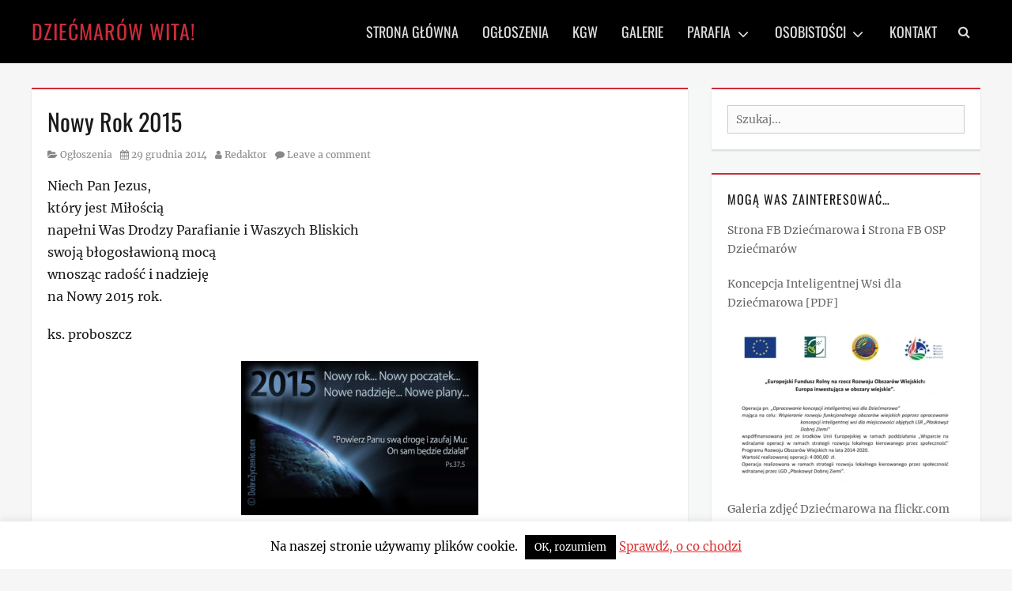

--- FILE ---
content_type: text/html; charset=UTF-8
request_url: https://dziecmarow.pl/2014/12/29/nowy-rok-2015/
body_size: 50880
content:
		<!DOCTYPE html>
		<html lang="pl-PL">
		
<head>
		<meta charset="UTF-8">
		<meta name="viewport" content="width=device-width, initial-scale=1, minimum-scale=1">
		<link rel="profile" href="http://gmpg.org/xfn/11">
		<title>Nowy Rok 2015 &#8211; Dziećmarów wita!</title>
<meta name='robots' content='max-image-preview:large' />
<link rel="alternate" type="application/rss+xml" title="Dziećmarów wita! &raquo; Kanał z wpisami" href="https://dziecmarow.pl/feed/" />
<link rel="alternate" type="application/rss+xml" title="Dziećmarów wita! &raquo; Kanał z komentarzami" href="https://dziecmarow.pl/comments/feed/" />
<link rel="alternate" type="application/rss+xml" title="Dziećmarów wita! &raquo; Nowy Rok 2015 Kanał z komentarzami" href="https://dziecmarow.pl/2014/12/29/nowy-rok-2015/feed/" />
<script type="text/javascript">
/* <![CDATA[ */
window._wpemojiSettings = {"baseUrl":"https:\/\/s.w.org\/images\/core\/emoji\/15.0.3\/72x72\/","ext":".png","svgUrl":"https:\/\/s.w.org\/images\/core\/emoji\/15.0.3\/svg\/","svgExt":".svg","source":{"concatemoji":"https:\/\/dziecmarow.pl\/wp-includes\/js\/wp-emoji-release.min.js?ver=6.6.4"}};
/*! This file is auto-generated */
!function(i,n){var o,s,e;function c(e){try{var t={supportTests:e,timestamp:(new Date).valueOf()};sessionStorage.setItem(o,JSON.stringify(t))}catch(e){}}function p(e,t,n){e.clearRect(0,0,e.canvas.width,e.canvas.height),e.fillText(t,0,0);var t=new Uint32Array(e.getImageData(0,0,e.canvas.width,e.canvas.height).data),r=(e.clearRect(0,0,e.canvas.width,e.canvas.height),e.fillText(n,0,0),new Uint32Array(e.getImageData(0,0,e.canvas.width,e.canvas.height).data));return t.every(function(e,t){return e===r[t]})}function u(e,t,n){switch(t){case"flag":return n(e,"\ud83c\udff3\ufe0f\u200d\u26a7\ufe0f","\ud83c\udff3\ufe0f\u200b\u26a7\ufe0f")?!1:!n(e,"\ud83c\uddfa\ud83c\uddf3","\ud83c\uddfa\u200b\ud83c\uddf3")&&!n(e,"\ud83c\udff4\udb40\udc67\udb40\udc62\udb40\udc65\udb40\udc6e\udb40\udc67\udb40\udc7f","\ud83c\udff4\u200b\udb40\udc67\u200b\udb40\udc62\u200b\udb40\udc65\u200b\udb40\udc6e\u200b\udb40\udc67\u200b\udb40\udc7f");case"emoji":return!n(e,"\ud83d\udc26\u200d\u2b1b","\ud83d\udc26\u200b\u2b1b")}return!1}function f(e,t,n){var r="undefined"!=typeof WorkerGlobalScope&&self instanceof WorkerGlobalScope?new OffscreenCanvas(300,150):i.createElement("canvas"),a=r.getContext("2d",{willReadFrequently:!0}),o=(a.textBaseline="top",a.font="600 32px Arial",{});return e.forEach(function(e){o[e]=t(a,e,n)}),o}function t(e){var t=i.createElement("script");t.src=e,t.defer=!0,i.head.appendChild(t)}"undefined"!=typeof Promise&&(o="wpEmojiSettingsSupports",s=["flag","emoji"],n.supports={everything:!0,everythingExceptFlag:!0},e=new Promise(function(e){i.addEventListener("DOMContentLoaded",e,{once:!0})}),new Promise(function(t){var n=function(){try{var e=JSON.parse(sessionStorage.getItem(o));if("object"==typeof e&&"number"==typeof e.timestamp&&(new Date).valueOf()<e.timestamp+604800&&"object"==typeof e.supportTests)return e.supportTests}catch(e){}return null}();if(!n){if("undefined"!=typeof Worker&&"undefined"!=typeof OffscreenCanvas&&"undefined"!=typeof URL&&URL.createObjectURL&&"undefined"!=typeof Blob)try{var e="postMessage("+f.toString()+"("+[JSON.stringify(s),u.toString(),p.toString()].join(",")+"));",r=new Blob([e],{type:"text/javascript"}),a=new Worker(URL.createObjectURL(r),{name:"wpTestEmojiSupports"});return void(a.onmessage=function(e){c(n=e.data),a.terminate(),t(n)})}catch(e){}c(n=f(s,u,p))}t(n)}).then(function(e){for(var t in e)n.supports[t]=e[t],n.supports.everything=n.supports.everything&&n.supports[t],"flag"!==t&&(n.supports.everythingExceptFlag=n.supports.everythingExceptFlag&&n.supports[t]);n.supports.everythingExceptFlag=n.supports.everythingExceptFlag&&!n.supports.flag,n.DOMReady=!1,n.readyCallback=function(){n.DOMReady=!0}}).then(function(){return e}).then(function(){var e;n.supports.everything||(n.readyCallback(),(e=n.source||{}).concatemoji?t(e.concatemoji):e.wpemoji&&e.twemoji&&(t(e.twemoji),t(e.wpemoji)))}))}((window,document),window._wpemojiSettings);
/* ]]> */
</script>
<style id='wp-emoji-styles-inline-css' type='text/css'>

	img.wp-smiley, img.emoji {
		display: inline !important;
		border: none !important;
		box-shadow: none !important;
		height: 1em !important;
		width: 1em !important;
		margin: 0 0.07em !important;
		vertical-align: -0.1em !important;
		background: none !important;
		padding: 0 !important;
	}
</style>
<link rel='stylesheet' id='wp-block-library-css' href='https://dziecmarow.pl/wp-includes/css/dist/block-library/style.min.css?ver=6.6.4' type='text/css' media='all' />
<style id='wp-block-library-theme-inline-css' type='text/css'>
.wp-block-audio :where(figcaption){color:#555;font-size:13px;text-align:center}.is-dark-theme .wp-block-audio :where(figcaption){color:#ffffffa6}.wp-block-audio{margin:0 0 1em}.wp-block-code{border:1px solid #ccc;border-radius:4px;font-family:Menlo,Consolas,monaco,monospace;padding:.8em 1em}.wp-block-embed :where(figcaption){color:#555;font-size:13px;text-align:center}.is-dark-theme .wp-block-embed :where(figcaption){color:#ffffffa6}.wp-block-embed{margin:0 0 1em}.blocks-gallery-caption{color:#555;font-size:13px;text-align:center}.is-dark-theme .blocks-gallery-caption{color:#ffffffa6}:root :where(.wp-block-image figcaption){color:#555;font-size:13px;text-align:center}.is-dark-theme :root :where(.wp-block-image figcaption){color:#ffffffa6}.wp-block-image{margin:0 0 1em}.wp-block-pullquote{border-bottom:4px solid;border-top:4px solid;color:currentColor;margin-bottom:1.75em}.wp-block-pullquote cite,.wp-block-pullquote footer,.wp-block-pullquote__citation{color:currentColor;font-size:.8125em;font-style:normal;text-transform:uppercase}.wp-block-quote{border-left:.25em solid;margin:0 0 1.75em;padding-left:1em}.wp-block-quote cite,.wp-block-quote footer{color:currentColor;font-size:.8125em;font-style:normal;position:relative}.wp-block-quote.has-text-align-right{border-left:none;border-right:.25em solid;padding-left:0;padding-right:1em}.wp-block-quote.has-text-align-center{border:none;padding-left:0}.wp-block-quote.is-large,.wp-block-quote.is-style-large,.wp-block-quote.is-style-plain{border:none}.wp-block-search .wp-block-search__label{font-weight:700}.wp-block-search__button{border:1px solid #ccc;padding:.375em .625em}:where(.wp-block-group.has-background){padding:1.25em 2.375em}.wp-block-separator.has-css-opacity{opacity:.4}.wp-block-separator{border:none;border-bottom:2px solid;margin-left:auto;margin-right:auto}.wp-block-separator.has-alpha-channel-opacity{opacity:1}.wp-block-separator:not(.is-style-wide):not(.is-style-dots){width:100px}.wp-block-separator.has-background:not(.is-style-dots){border-bottom:none;height:1px}.wp-block-separator.has-background:not(.is-style-wide):not(.is-style-dots){height:2px}.wp-block-table{margin:0 0 1em}.wp-block-table td,.wp-block-table th{word-break:normal}.wp-block-table :where(figcaption){color:#555;font-size:13px;text-align:center}.is-dark-theme .wp-block-table :where(figcaption){color:#ffffffa6}.wp-block-video :where(figcaption){color:#555;font-size:13px;text-align:center}.is-dark-theme .wp-block-video :where(figcaption){color:#ffffffa6}.wp-block-video{margin:0 0 1em}:root :where(.wp-block-template-part.has-background){margin-bottom:0;margin-top:0;padding:1.25em 2.375em}
</style>
<style id='classic-theme-styles-inline-css' type='text/css'>
/*! This file is auto-generated */
.wp-block-button__link{color:#fff;background-color:#32373c;border-radius:9999px;box-shadow:none;text-decoration:none;padding:calc(.667em + 2px) calc(1.333em + 2px);font-size:1.125em}.wp-block-file__button{background:#32373c;color:#fff;text-decoration:none}
</style>
<style id='global-styles-inline-css' type='text/css'>
:root{--wp--preset--aspect-ratio--square: 1;--wp--preset--aspect-ratio--4-3: 4/3;--wp--preset--aspect-ratio--3-4: 3/4;--wp--preset--aspect-ratio--3-2: 3/2;--wp--preset--aspect-ratio--2-3: 2/3;--wp--preset--aspect-ratio--16-9: 16/9;--wp--preset--aspect-ratio--9-16: 9/16;--wp--preset--color--black: #000000;--wp--preset--color--cyan-bluish-gray: #abb8c3;--wp--preset--color--white: #ffffff;--wp--preset--color--pale-pink: #f78da7;--wp--preset--color--vivid-red: #cf2e2e;--wp--preset--color--luminous-vivid-orange: #ff6900;--wp--preset--color--luminous-vivid-amber: #fcb900;--wp--preset--color--light-green-cyan: #7bdcb5;--wp--preset--color--vivid-green-cyan: #00d084;--wp--preset--color--pale-cyan-blue: #8ed1fc;--wp--preset--color--vivid-cyan-blue: #0693e3;--wp--preset--color--vivid-purple: #9b51e0;--wp--preset--color--gray: #686868;--wp--preset--color--light-gray: #eeeeee;--wp--preset--color--red: #cc2b3a;--wp--preset--gradient--vivid-cyan-blue-to-vivid-purple: linear-gradient(135deg,rgba(6,147,227,1) 0%,rgb(155,81,224) 100%);--wp--preset--gradient--light-green-cyan-to-vivid-green-cyan: linear-gradient(135deg,rgb(122,220,180) 0%,rgb(0,208,130) 100%);--wp--preset--gradient--luminous-vivid-amber-to-luminous-vivid-orange: linear-gradient(135deg,rgba(252,185,0,1) 0%,rgba(255,105,0,1) 100%);--wp--preset--gradient--luminous-vivid-orange-to-vivid-red: linear-gradient(135deg,rgba(255,105,0,1) 0%,rgb(207,46,46) 100%);--wp--preset--gradient--very-light-gray-to-cyan-bluish-gray: linear-gradient(135deg,rgb(238,238,238) 0%,rgb(169,184,195) 100%);--wp--preset--gradient--cool-to-warm-spectrum: linear-gradient(135deg,rgb(74,234,220) 0%,rgb(151,120,209) 20%,rgb(207,42,186) 40%,rgb(238,44,130) 60%,rgb(251,105,98) 80%,rgb(254,248,76) 100%);--wp--preset--gradient--blush-light-purple: linear-gradient(135deg,rgb(255,206,236) 0%,rgb(152,150,240) 100%);--wp--preset--gradient--blush-bordeaux: linear-gradient(135deg,rgb(254,205,165) 0%,rgb(254,45,45) 50%,rgb(107,0,62) 100%);--wp--preset--gradient--luminous-dusk: linear-gradient(135deg,rgb(255,203,112) 0%,rgb(199,81,192) 50%,rgb(65,88,208) 100%);--wp--preset--gradient--pale-ocean: linear-gradient(135deg,rgb(255,245,203) 0%,rgb(182,227,212) 50%,rgb(51,167,181) 100%);--wp--preset--gradient--electric-grass: linear-gradient(135deg,rgb(202,248,128) 0%,rgb(113,206,126) 100%);--wp--preset--gradient--midnight: linear-gradient(135deg,rgb(2,3,129) 0%,rgb(40,116,252) 100%);--wp--preset--font-size--small: 12px;--wp--preset--font-size--medium: 20px;--wp--preset--font-size--large: 30px;--wp--preset--font-size--x-large: 42px;--wp--preset--font-size--normal: 16px;--wp--preset--font-size--huge: 42px;--wp--preset--spacing--20: 0.44rem;--wp--preset--spacing--30: 0.67rem;--wp--preset--spacing--40: 1rem;--wp--preset--spacing--50: 1.5rem;--wp--preset--spacing--60: 2.25rem;--wp--preset--spacing--70: 3.38rem;--wp--preset--spacing--80: 5.06rem;--wp--preset--shadow--natural: 6px 6px 9px rgba(0, 0, 0, 0.2);--wp--preset--shadow--deep: 12px 12px 50px rgba(0, 0, 0, 0.4);--wp--preset--shadow--sharp: 6px 6px 0px rgba(0, 0, 0, 0.2);--wp--preset--shadow--outlined: 6px 6px 0px -3px rgba(255, 255, 255, 1), 6px 6px rgba(0, 0, 0, 1);--wp--preset--shadow--crisp: 6px 6px 0px rgba(0, 0, 0, 1);}:where(.is-layout-flex){gap: 0.5em;}:where(.is-layout-grid){gap: 0.5em;}body .is-layout-flex{display: flex;}.is-layout-flex{flex-wrap: wrap;align-items: center;}.is-layout-flex > :is(*, div){margin: 0;}body .is-layout-grid{display: grid;}.is-layout-grid > :is(*, div){margin: 0;}:where(.wp-block-columns.is-layout-flex){gap: 2em;}:where(.wp-block-columns.is-layout-grid){gap: 2em;}:where(.wp-block-post-template.is-layout-flex){gap: 1.25em;}:where(.wp-block-post-template.is-layout-grid){gap: 1.25em;}.has-black-color{color: var(--wp--preset--color--black) !important;}.has-cyan-bluish-gray-color{color: var(--wp--preset--color--cyan-bluish-gray) !important;}.has-white-color{color: var(--wp--preset--color--white) !important;}.has-pale-pink-color{color: var(--wp--preset--color--pale-pink) !important;}.has-vivid-red-color{color: var(--wp--preset--color--vivid-red) !important;}.has-luminous-vivid-orange-color{color: var(--wp--preset--color--luminous-vivid-orange) !important;}.has-luminous-vivid-amber-color{color: var(--wp--preset--color--luminous-vivid-amber) !important;}.has-light-green-cyan-color{color: var(--wp--preset--color--light-green-cyan) !important;}.has-vivid-green-cyan-color{color: var(--wp--preset--color--vivid-green-cyan) !important;}.has-pale-cyan-blue-color{color: var(--wp--preset--color--pale-cyan-blue) !important;}.has-vivid-cyan-blue-color{color: var(--wp--preset--color--vivid-cyan-blue) !important;}.has-vivid-purple-color{color: var(--wp--preset--color--vivid-purple) !important;}.has-black-background-color{background-color: var(--wp--preset--color--black) !important;}.has-cyan-bluish-gray-background-color{background-color: var(--wp--preset--color--cyan-bluish-gray) !important;}.has-white-background-color{background-color: var(--wp--preset--color--white) !important;}.has-pale-pink-background-color{background-color: var(--wp--preset--color--pale-pink) !important;}.has-vivid-red-background-color{background-color: var(--wp--preset--color--vivid-red) !important;}.has-luminous-vivid-orange-background-color{background-color: var(--wp--preset--color--luminous-vivid-orange) !important;}.has-luminous-vivid-amber-background-color{background-color: var(--wp--preset--color--luminous-vivid-amber) !important;}.has-light-green-cyan-background-color{background-color: var(--wp--preset--color--light-green-cyan) !important;}.has-vivid-green-cyan-background-color{background-color: var(--wp--preset--color--vivid-green-cyan) !important;}.has-pale-cyan-blue-background-color{background-color: var(--wp--preset--color--pale-cyan-blue) !important;}.has-vivid-cyan-blue-background-color{background-color: var(--wp--preset--color--vivid-cyan-blue) !important;}.has-vivid-purple-background-color{background-color: var(--wp--preset--color--vivid-purple) !important;}.has-black-border-color{border-color: var(--wp--preset--color--black) !important;}.has-cyan-bluish-gray-border-color{border-color: var(--wp--preset--color--cyan-bluish-gray) !important;}.has-white-border-color{border-color: var(--wp--preset--color--white) !important;}.has-pale-pink-border-color{border-color: var(--wp--preset--color--pale-pink) !important;}.has-vivid-red-border-color{border-color: var(--wp--preset--color--vivid-red) !important;}.has-luminous-vivid-orange-border-color{border-color: var(--wp--preset--color--luminous-vivid-orange) !important;}.has-luminous-vivid-amber-border-color{border-color: var(--wp--preset--color--luminous-vivid-amber) !important;}.has-light-green-cyan-border-color{border-color: var(--wp--preset--color--light-green-cyan) !important;}.has-vivid-green-cyan-border-color{border-color: var(--wp--preset--color--vivid-green-cyan) !important;}.has-pale-cyan-blue-border-color{border-color: var(--wp--preset--color--pale-cyan-blue) !important;}.has-vivid-cyan-blue-border-color{border-color: var(--wp--preset--color--vivid-cyan-blue) !important;}.has-vivid-purple-border-color{border-color: var(--wp--preset--color--vivid-purple) !important;}.has-vivid-cyan-blue-to-vivid-purple-gradient-background{background: var(--wp--preset--gradient--vivid-cyan-blue-to-vivid-purple) !important;}.has-light-green-cyan-to-vivid-green-cyan-gradient-background{background: var(--wp--preset--gradient--light-green-cyan-to-vivid-green-cyan) !important;}.has-luminous-vivid-amber-to-luminous-vivid-orange-gradient-background{background: var(--wp--preset--gradient--luminous-vivid-amber-to-luminous-vivid-orange) !important;}.has-luminous-vivid-orange-to-vivid-red-gradient-background{background: var(--wp--preset--gradient--luminous-vivid-orange-to-vivid-red) !important;}.has-very-light-gray-to-cyan-bluish-gray-gradient-background{background: var(--wp--preset--gradient--very-light-gray-to-cyan-bluish-gray) !important;}.has-cool-to-warm-spectrum-gradient-background{background: var(--wp--preset--gradient--cool-to-warm-spectrum) !important;}.has-blush-light-purple-gradient-background{background: var(--wp--preset--gradient--blush-light-purple) !important;}.has-blush-bordeaux-gradient-background{background: var(--wp--preset--gradient--blush-bordeaux) !important;}.has-luminous-dusk-gradient-background{background: var(--wp--preset--gradient--luminous-dusk) !important;}.has-pale-ocean-gradient-background{background: var(--wp--preset--gradient--pale-ocean) !important;}.has-electric-grass-gradient-background{background: var(--wp--preset--gradient--electric-grass) !important;}.has-midnight-gradient-background{background: var(--wp--preset--gradient--midnight) !important;}.has-small-font-size{font-size: var(--wp--preset--font-size--small) !important;}.has-medium-font-size{font-size: var(--wp--preset--font-size--medium) !important;}.has-large-font-size{font-size: var(--wp--preset--font-size--large) !important;}.has-x-large-font-size{font-size: var(--wp--preset--font-size--x-large) !important;}
:where(.wp-block-post-template.is-layout-flex){gap: 1.25em;}:where(.wp-block-post-template.is-layout-grid){gap: 1.25em;}
:where(.wp-block-columns.is-layout-flex){gap: 2em;}:where(.wp-block-columns.is-layout-grid){gap: 2em;}
:root :where(.wp-block-pullquote){font-size: 1.5em;line-height: 1.6;}
</style>
<link rel='stylesheet' id='cookie-law-info-css' href='https://dziecmarow.pl/wp-content/plugins/cookie-law-info/legacy/public/css/cookie-law-info-public.css?ver=3.2.6' type='text/css' media='all' />
<link rel='stylesheet' id='cookie-law-info-gdpr-css' href='https://dziecmarow.pl/wp-content/plugins/cookie-law-info/legacy/public/css/cookie-law-info-gdpr.css?ver=3.2.6' type='text/css' media='all' />
<link rel='stylesheet' id='parent-style-css' href='https://dziecmarow.pl/wp-content/themes/nepalbuzz/style.css?ver=6.6.4' type='text/css' media='all' />
<link rel='stylesheet' id='child-style-css' href='https://dziecmarow.pl/wp-content/themes/nepalbuzz-child/style.css?ver=1.0' type='text/css' media='all' />
<link rel='stylesheet' id='nepalbuzz-web-font-css' href='https://dziecmarow.pl/wp-content/fonts/7b24c0031d82fbaa6fc4c22ee0f3474f.css' type='text/css' media='all' />
<link rel='stylesheet' id='nepalbuzz-style-css' href='https://dziecmarow.pl/wp-content/themes/nepalbuzz-child/style.css?ver=1.0' type='text/css' media='all' />
<link rel='stylesheet' id='nepalbuzz-block-style-css' href='https://dziecmarow.pl/wp-content/themes/nepalbuzz/css/blocks.css?ver=1.0' type='text/css' media='all' />
<link rel='stylesheet' id='font-awesome-css' href='https://dziecmarow.pl/wp-content/themes/nepalbuzz/css/fontawesome/css/font-awesome.min.css?ver=4.2.0' type='text/css' media='all' />
<script type="text/javascript" src="https://dziecmarow.pl/wp-includes/js/jquery/jquery.min.js?ver=3.7.1" id="jquery-core-js"></script>
<script type="text/javascript" src="https://dziecmarow.pl/wp-includes/js/jquery/jquery-migrate.min.js?ver=3.4.1" id="jquery-migrate-js"></script>
<script type="text/javascript" id="cookie-law-info-js-extra">
/* <![CDATA[ */
var Cli_Data = {"nn_cookie_ids":[],"cookielist":[],"non_necessary_cookies":[],"ccpaEnabled":"","ccpaRegionBased":"","ccpaBarEnabled":"","strictlyEnabled":["necessary","obligatoire"],"ccpaType":"gdpr","js_blocking":"","custom_integration":"","triggerDomRefresh":"","secure_cookies":""};
var cli_cookiebar_settings = {"animate_speed_hide":"500","animate_speed_show":"500","background":"#fff","border":"#444","border_on":"","button_1_button_colour":"#000","button_1_button_hover":"#000000","button_1_link_colour":"#fff","button_1_as_button":"1","button_1_new_win":"","button_2_button_colour":"#333","button_2_button_hover":"#292929","button_2_link_colour":"#dd3333","button_2_as_button":"","button_2_hidebar":"","button_3_button_colour":"#000","button_3_button_hover":"#000000","button_3_link_colour":"#fff","button_3_as_button":"1","button_3_new_win":"","button_4_button_colour":"#000","button_4_button_hover":"#000000","button_4_link_colour":"#fff","button_4_as_button":"1","button_7_button_colour":"#61a229","button_7_button_hover":"#4e8221","button_7_link_colour":"#fff","button_7_as_button":"1","button_7_new_win":"","font_family":"inherit","header_fix":"","notify_animate_hide":"1","notify_animate_show":"","notify_div_id":"#cookie-law-info-bar","notify_position_horizontal":"left","notify_position_vertical":"bottom","scroll_close":"","scroll_close_reload":"","accept_close_reload":"","reject_close_reload":"","showagain_tab":"1","showagain_background":"#fff","showagain_border":"#000","showagain_div_id":"#cookie-law-info-again","showagain_x_position":"100px","text":"#000","show_once_yn":"","show_once":"10000","logging_on":"","as_popup":"","popup_overlay":"1","bar_heading_text":"","cookie_bar_as":"banner","popup_showagain_position":"bottom-right","widget_position":"left"};
var log_object = {"ajax_url":"https:\/\/dziecmarow.pl\/wp-admin\/admin-ajax.php"};
/* ]]> */
</script>
<script type="text/javascript" src="https://dziecmarow.pl/wp-content/plugins/cookie-law-info/legacy/public/js/cookie-law-info-public.js?ver=3.2.6" id="cookie-law-info-js"></script>
<script type="text/javascript" id="nepalbuzz-custom-scripts-js-extra">
/* <![CDATA[ */
var nepalbuzzScreenReaderText = {"expand":"expand child menu","collapse":"collapse child menu"};
/* ]]> */
</script>
<script type="text/javascript" src="https://dziecmarow.pl/wp-content/themes/nepalbuzz/js/custom-scripts.min.js" id="nepalbuzz-custom-scripts-js"></script>
<!--[if lt IE 9]>
<script type="text/javascript" src="https://dziecmarow.pl/wp-content/themes/nepalbuzz/js/html5.min.js?ver=3.7.0" id="nepalbuzz-html5-js"></script>
<![endif]-->
<link rel="https://api.w.org/" href="https://dziecmarow.pl/wp-json/" /><link rel="alternate" title="JSON" type="application/json" href="https://dziecmarow.pl/wp-json/wp/v2/posts/751" /><link rel="EditURI" type="application/rsd+xml" title="RSD" href="https://dziecmarow.pl/xmlrpc.php?rsd" />
<meta name="generator" content="WordPress 6.6.4" />
<link rel="canonical" href="https://dziecmarow.pl/2014/12/29/nowy-rok-2015/" />
<link rel='shortlink' href='https://dziecmarow.pl/?p=751' />
<link rel="alternate" title="oEmbed (JSON)" type="application/json+oembed" href="https://dziecmarow.pl/wp-json/oembed/1.0/embed?url=https%3A%2F%2Fdziecmarow.pl%2F2014%2F12%2F29%2Fnowy-rok-2015%2F" />
<link rel="alternate" title="oEmbed (XML)" type="text/xml+oembed" href="https://dziecmarow.pl/wp-json/oembed/1.0/embed?url=https%3A%2F%2Fdziecmarow.pl%2F2014%2F12%2F29%2Fnowy-rok-2015%2F&#038;format=xml" />
<style type="text/css">.recentcomments a{display:inline !important;padding:0 !important;margin:0 !important;}</style></head>

<body class="post-template-default single single-post postid-751 single-format-standard wp-embed-responsive group-blog has-header-image layout-two-columns content-left excerpt-image-top mobile-menu-one header-bg modula-best-grid-gallery">


		<div id="page" class="hfeed site">
		        <a class="skip-link screen-reader-text" href="#content">Skip to content</a>

        <header id="masthead" role="banner">
				<div id="header-top">
			<div class="wrapper">
    			<div class="site-header-main">
		<div class="site-branding"><div id="site-header"><p class="site-title"><a href="https://dziecmarow.pl/" rel="home">Dziećmarów wita!</a></p></div><!-- #site-header --></div><!-- .site-branding-->
    <button id="menu-toggle-primary" class="menu-toggle"><span class="menu-label">Menu</span></button>
    <div id="primary-menu">
        <div class="wrapper">
            <div id="site-header-menu" class="menu-primary">
                <nav id="site-navigation" class="main-navigation nav-primary search-enabled" role="navigation" aria-label="Primary Menu">
                    <h3 class="screen-reader-text">Primary menu</h3>
                    <ul id="menu-start" class="menu nepalbuzz-nav-menu"><li id="menu-item-864" class="menu-item menu-item-type-custom menu-item-object-custom menu-item-home menu-item-864"><a href="http://dziecmarow.pl">Strona Główna</a></li>
<li id="menu-item-875" class="menu-item menu-item-type-taxonomy menu-item-object-category current-post-ancestor current-menu-parent current-post-parent menu-item-875"><a href="https://dziecmarow.pl/category/ogloszenia/">Ogłoszenia</a></li>
<li id="menu-item-1142" class="menu-item menu-item-type-post_type menu-item-object-page menu-item-1142"><a href="https://dziecmarow.pl/kgw/">KGW</a></li>
<li id="menu-item-849" class="menu-item menu-item-type-post_type menu-item-object-page menu-item-849"><a href="https://dziecmarow.pl/galeria-zdjec/">Galerie</a></li>
<li id="menu-item-857" class="menu-item menu-item-type-post_type menu-item-object-page menu-item-has-children menu-item-857"><a href="https://dziecmarow.pl/parafia/">Parafia</a>
<ul class="sub-menu">
	<li id="menu-item-858" class="menu-item menu-item-type-post_type menu-item-object-page menu-item-858"><a href="https://dziecmarow.pl/parafia/polecane-strony/">Polecane strony</a></li>
	<li id="menu-item-859" class="menu-item menu-item-type-post_type menu-item-object-page menu-item-859"><a href="https://dziecmarow.pl/parafia/regulamin-cmentarza/">Regulamin cmentarza</a></li>
	<li id="menu-item-860" class="menu-item menu-item-type-post_type menu-item-object-page menu-item-860"><a href="https://dziecmarow.pl/parafia/kaplani-po-1945-r/">Kapłani po 1945 r.</a></li>
	<li id="menu-item-861" class="menu-item menu-item-type-post_type menu-item-object-page menu-item-861"><a href="https://dziecmarow.pl/parafia/bernacice/">Bernacice</a></li>
	<li id="menu-item-862" class="menu-item menu-item-type-post_type menu-item-object-page menu-item-862"><a href="https://dziecmarow.pl/parafia/babice/">Babice</a></li>
	<li id="menu-item-863" class="menu-item menu-item-type-post_type menu-item-object-page menu-item-863"><a href="https://dziecmarow.pl/parafia/dziecmarow/">Dziećmarów</a></li>
</ul>
</li>
<li id="menu-item-851" class="menu-item menu-item-type-post_type menu-item-object-page menu-item-has-children menu-item-851"><a href="https://dziecmarow.pl/osobistosci/">Osobistości</a>
<ul class="sub-menu">
	<li id="menu-item-852" class="menu-item menu-item-type-post_type menu-item-object-page menu-item-852"><a href="https://dziecmarow.pl/osobistosci/ks-roman-rychel/">Ks. Roman Rychel</a></li>
	<li id="menu-item-853" class="menu-item menu-item-type-post_type menu-item-object-page menu-item-853"><a href="https://dziecmarow.pl/osobistosci/ks-kanonik-pawel-arwonski/">Ks. Kanonik Paweł Arwoński</a></li>
	<li id="menu-item-854" class="menu-item menu-item-type-post_type menu-item-object-page menu-item-854"><a href="https://dziecmarow.pl/osobistosci/bp-anastazy-jan-sedlaga/">Bp. Anastazy Jan Sedlaga</a></li>
	<li id="menu-item-855" class="menu-item menu-item-type-post_type menu-item-object-page menu-item-855"><a href="https://dziecmarow.pl/osobistosci/jan-rychel/">Jan Rychel</a></li>
	<li id="menu-item-856" class="menu-item menu-item-type-post_type menu-item-object-page menu-item-856"><a href="https://dziecmarow.pl/osobistosci/ks-jozef-czempiel/">Ks. Józef Czempiel</a></li>
</ul>
</li>
<li id="menu-item-850" class="menu-item menu-item-type-post_type menu-item-object-page menu-item-850"><a href="https://dziecmarow.pl/kontakt/">Kontakt</a></li>
</ul>
                        <div id="search-toggle">
                            <a class="screen-reader-text" href="#search-container">Search</a>
                        </div>

                        <div id="search-container" class="displaynone">
                            
<form role="search" method="get" class="search-form" action="https://dziecmarow.pl/">
	<label>
		<span class="screen-reader-text">Search for:</span>
		<input type="search" class="search-field" placeholder="Szukaj..." value="" name="s" title="Search for:">
	</label>
	<input type="submit" class="search-submit" value="Search">
</form>
                        </div>
                </nav><!-- .nav-primary -->
            </div><!-- #site-header-menu -->
        </div><!-- .wrapper -->
    </div><!-- #primary-menu-wrapper -->
    				</div><!-- .site-header-main -->
			</div><!-- .wrapper -->
    	</div><!-- .site-header-main -->
				</header><!-- #masthead -->
				<div class="site-content-contain">
				<div id="content" class="site-content">
			<div class="wrapper">
			<div id="primary" class="content-area">
				<main id="main" class="site-main" role="main">
		
	
		
<article id="post-751" class="post-751 post type-post status-publish format-standard hentry category-ogloszenia">
	<!-- Page/Post Single Image Disabled or No Image set in Post Thumbnail -->
	<div class="entry-container">
		<header class="entry-header">
			<h1 class="entry-title">Nowy Rok 2015</h1>

			<p class="entry-meta"><span class="cat-links"><span class="screen-reader-text">Category</span><a href="https://dziecmarow.pl/category/ogloszenia/ ">Ogłoszenia</a></span><span class="posted-on"><span class="screen-reader-text">Posted on</span><a href="https://dziecmarow.pl/2014/12/29/nowy-rok-2015/" rel="bookmark"><time class="entry-date published updated" datetime="2014-12-29T21:12:01+01:00">29 grudnia 2014</time></a></span><span class="byline"><span class="author vcard"><span class="screen-reader-text">Author</span><a class="url fn n" href="https://dziecmarow.pl/author/redaktor/">Redaktor</a></span></span><span class="comments-link"><a href="https://dziecmarow.pl/2014/12/29/nowy-rok-2015/#respond">Leave a comment</a></span></p><!-- .entry-meta -->		</header><!-- .entry-header -->

		<div class="entry-content">
			<p>Niech Pan Jezus,<br />
który jest Miłością<br />
napełni Was Drodzy Parafianie i Waszych Bliskich<br />
swoją błogosławioną mocą<br />
wnosząc radość i nadzieję<br />
na Nowy 2015 rok.</p>
<p>ks. proboszcz</p>
<p><img fetchpriority="high" decoding="async" class="size-medium wp-image-752 aligncenter" src="https://dziecmarow.pl/wp-content/uploads/2018/07/nowy-rok2015-300x195.jpg" alt="" width="300" height="195" srcset="https://dziecmarow.pl/wp-content/uploads/2018/07/nowy-rok2015-300x195.jpg 300w, https://dziecmarow.pl/wp-content/uploads/2018/07/nowy-rok2015.jpg 500w" sizes="(max-width: 300px) 100vw, 300px" /></p>
					</div><!-- .entry-content -->

		<footer class="entry-footer">
			<p class="entry-meta"><span class="screen-reader-text"><span class="cat-links"><span class="screen-reader-text">Categories</span><a href="https://dziecmarow.pl/category/ogloszenia/" rel="category tag">Ogłoszenia</a></span></span> <!-- .screen-reader-text --></p><!-- .entry-meta -->		</footer><!-- .entry-footer -->
	</div><!-- .entry-container -->
</article><!-- #post-## -->

		
	<nav class="navigation post-navigation" aria-label="Wpisy">
		<h2 class="screen-reader-text">Nawigacja wpisu</h2>
		<div class="nav-links"><div class="nav-previous"><a href="https://dziecmarow.pl/2014/11/09/bezinteresownosc-wiernosc-przywiazanie-szacunek-dobroc/" rel="prev"><span class="meta-nav" aria-hidden="true">&larr; Previous</span> <span class="screen-reader-text">Previous post:</span> <span class="post-title">Bezinteresowność, wierność, przywiązanie, szacunek, dobroć…</span></a></div><div class="nav-next"><a href="https://dziecmarow.pl/2015/01/06/korzenie-bozonarodzeniowej-szopki/" rel="next"><span class="meta-nav" aria-hidden="true">Next &rarr;</span> <span class="screen-reader-text">Next post:</span> <span class="post-title">Korzenie bożonarodzeniowej szopki</span></a></div></div>
	</nav>
<div id="comments" class="comments-area">

	
	
	
		<div id="respond" class="comment-respond">
		<h3 id="reply-title" class="comment-reply-title">Dodaj komentarz <small><a rel="nofollow" id="cancel-comment-reply-link" href="/2014/12/29/nowy-rok-2015/#respond" style="display:none;">Anuluj pisanie odpowiedzi</a></small></h3><form action="https://dziecmarow.pl/wp-comments-post.php" method="post" id="commentform" class="comment-form"><p class="comment-notes"><span id="email-notes">Twój adres e-mail nie zostanie opublikowany.</span> <span class="required-field-message">Wymagane pola są oznaczone <span class="required">*</span></span></p><p class="comment-form-comment"><label for="comment">Komentarz <span class="required">*</span></label> <textarea id="comment" name="comment" cols="45" rows="8" maxlength="65525" required="required"></textarea></p><p class="comment-form-author"><label for="author">Nazwa <span class="required">*</span></label> <input id="author" name="author" type="text" value="" size="30" maxlength="245" autocomplete="name" required="required" /></p>
<p class="comment-form-email"><label for="email">E-mail <span class="required">*</span></label> <input id="email" name="email" type="text" value="" size="30" maxlength="100" aria-describedby="email-notes" autocomplete="email" required="required" /></p>
<p class="comment-form-url"><label for="url">Witryna internetowa</label> <input id="url" name="url" type="text" value="" size="30" maxlength="200" autocomplete="url" /></p>
<p class="comment-form-cookies-consent"><input id="wp-comment-cookies-consent" name="wp-comment-cookies-consent" type="checkbox" value="yes" /> <label for="wp-comment-cookies-consent">Zapamiętaj moje dane w tej przeglądarce podczas pisania kolejnych komentarzy.</label></p>
<p class="form-submit"><input name="submit" type="submit" id="submit" class="submit" value="Opublikuj komentarz" /> <input type='hidden' name='comment_post_ID' value='751' id='comment_post_ID' />
<input type='hidden' name='comment_parent' id='comment_parent' value='0' />
</p><p style="display: none;"><input type="hidden" id="akismet_comment_nonce" name="akismet_comment_nonce" value="ef22009e81" /></p><p style="display: none !important;" class="akismet-fields-container" data-prefix="ak_"><label>&#916;<textarea name="ak_hp_textarea" cols="45" rows="8" maxlength="100"></textarea></label><input type="hidden" id="ak_js_1" name="ak_js" value="195"/><script>document.getElementById( "ak_js_1" ).setAttribute( "value", ( new Date() ).getTime() );</script></p></form>	</div><!-- #respond -->
	
</div><!-- #comments -->
	

		</main><!-- #main -->
				</div><!-- #primary -->
			<aside class="sidebar sidebar-primary widget-area" role="complementary">
		<section id="search-3" class="widget widget_search"><div class="widget-wrap">
<form role="search" method="get" class="search-form" action="https://dziecmarow.pl/">
	<label>
		<span class="screen-reader-text">Search for:</span>
		<input type="search" class="search-field" placeholder="Szukaj..." value="" name="s" title="Search for:">
	</label>
	<input type="submit" class="search-submit" value="Search">
</form>
</div><!-- .widget-wrap --></section><!-- .widget --><section id="text-3" class="widget widget_text"><div class="widget-wrap"><h2 class="widget-title">Mogą Was zainteresować&#8230;</h2>			<div class="textwidget"><p><a href="https://www.facebook.com/Dziecmarow/">Strona FB Dziećmarowa</a> i <a href="https://www.facebook.com/Osp-Dziećmarów-1881536508577518/">Strona FB OSP Dziećmarów</a></p>
<p><a href="https://dziecmarow.pl/wp-content/uploads/2024/03/Koncepcja.pdf">Koncepcja Inteligentnej Wsi dla Dziećmarowa [PDF]</a></p>
<p><img loading="lazy" decoding="async" class="alignnone wp-image-1750" src="https://dziecmarow.pl/wp-content/uploads/2023/10/tablicaLGD.webp" alt="" width="300" height="197" srcset="https://dziecmarow.pl/wp-content/uploads/2023/10/tablicaLGD.webp 900w, https://dziecmarow.pl/wp-content/uploads/2023/10/tablicaLGD-300x197.webp 300w, https://dziecmarow.pl/wp-content/uploads/2023/10/tablicaLGD-768x504.webp 768w" sizes="(max-width: 300px) 100vw, 300px" /></p>
<p><a href="https://www.flickr.com/photos/159448111@N07/albums">Galeria zdjęć Dziećmarowa na flickr.com</a></p>
<p>Pomiary czujników jakości powietrza w Dziećmarowie: <a href="https://smogtok.com/indexOld.html#!/probeCurrent/3461">Dziećmarów Centrum</a>, <a href="https://smogtok.com/indexOld.html#!/probeCurrent/3455">Dziećmarów Zachód</a></p>
<p><a href="/category/rozmyslania-wiejskiego-proboszcza/">Rozmyślania wiejskiego proboszcza</a></p>
</div>
		</div><!-- .widget-wrap --></section><!-- .widget --><section id="recent-comments-3" class="widget widget_recent_comments"><div class="widget-wrap"><h2 class="widget-title">Najnowsze komentarze</h2><ul id="recentcomments"><li class="recentcomments"><span class="comment-author-link">Needao</span> - <a href="https://dziecmarow.pl/2021/02/10/wydarzenia-od-pazdziernika-do-stycznia/#comment-2755">Wydarzenia od października do stycznia</a></li><li class="recentcomments"><span class="comment-author-link">Elisabeth Bender</span> - <a href="https://dziecmarow.pl/2021/02/10/wydarzenia-od-pazdziernika-do-stycznia/#comment-2560">Wydarzenia od października do stycznia</a></li></ul></div><!-- .widget-wrap --></section><!-- .widget --><section id="search-2" class="widget widget_search"><div class="widget-wrap">
<form role="search" method="get" class="search-form" action="https://dziecmarow.pl/">
	<label>
		<span class="screen-reader-text">Search for:</span>
		<input type="search" class="search-field" placeholder="Szukaj..." value="" name="s" title="Search for:">
	</label>
	<input type="submit" class="search-submit" value="Search">
</form>
</div><!-- .widget-wrap --></section><!-- .widget -->
		<section id="recent-posts-2" class="widget widget_recent_entries"><div class="widget-wrap">
		<h2 class="widget-title">Ostatnie wpisy</h2>
		<ul>
											<li>
					<a href="https://dziecmarow.pl/2026/01/20/intencje-mszy-swietych/">Intencje Mszy Świętych 18.01.2025-25.01.2026</a>
									</li>
											<li>
					<a href="https://dziecmarow.pl/2024/05/08/gospodarni-obchodza-5-lecie-istnienia/">Gospodarni obchodzą 5-lecie istnienia!</a>
									</li>
											<li>
					<a href="https://dziecmarow.pl/2024/05/08/aktywna-wiosna-w-dziecmarowie/">Aktywna wiosna w Dziećmarowie</a>
									</li>
											<li>
					<a href="https://dziecmarow.pl/2024/02/20/konsultacje-gotowej-koncepcji-smart-village-dla-dziecmarowa/">Konsultacje gotowej Koncepcji Smart Village dla Dziećmarowa</a>
									</li>
											<li>
					<a href="https://dziecmarow.pl/2024/02/04/budowanie-wiezi-przez-wspolne-koledowanie/">Budowanie więzi przez wspólne kolędowanie</a>
									</li>
					</ul>

		</div><!-- .widget-wrap --></section><!-- .widget --><section id="recent-comments-2" class="widget widget_recent_comments"><div class="widget-wrap"><h2 class="widget-title">Najnowsze komentarze</h2><ul id="recentcomments-2"><li class="recentcomments"><span class="comment-author-link">Needao</span> - <a href="https://dziecmarow.pl/2021/02/10/wydarzenia-od-pazdziernika-do-stycznia/#comment-2755">Wydarzenia od października do stycznia</a></li><li class="recentcomments"><span class="comment-author-link">Elisabeth Bender</span> - <a href="https://dziecmarow.pl/2021/02/10/wydarzenia-od-pazdziernika-do-stycznia/#comment-2560">Wydarzenia od października do stycznia</a></li></ul></div><!-- .widget-wrap --></section><!-- .widget --><section id="archives-2" class="widget widget_archive"><div class="widget-wrap"><h2 class="widget-title">Archiwa</h2>
			<ul>
					<li><a href='https://dziecmarow.pl/2026/01/'>styczeń 2026</a></li>
	<li><a href='https://dziecmarow.pl/2024/05/'>maj 2024</a></li>
	<li><a href='https://dziecmarow.pl/2024/02/'>luty 2024</a></li>
	<li><a href='https://dziecmarow.pl/2023/10/'>październik 2023</a></li>
	<li><a href='https://dziecmarow.pl/2022/01/'>styczeń 2022</a></li>
	<li><a href='https://dziecmarow.pl/2021/07/'>lipiec 2021</a></li>
	<li><a href='https://dziecmarow.pl/2021/02/'>luty 2021</a></li>
	<li><a href='https://dziecmarow.pl/2020/10/'>październik 2020</a></li>
	<li><a href='https://dziecmarow.pl/2020/05/'>maj 2020</a></li>
	<li><a href='https://dziecmarow.pl/2020/02/'>luty 2020</a></li>
	<li><a href='https://dziecmarow.pl/2019/11/'>listopad 2019</a></li>
	<li><a href='https://dziecmarow.pl/2019/09/'>wrzesień 2019</a></li>
	<li><a href='https://dziecmarow.pl/2019/08/'>sierpień 2019</a></li>
	<li><a href='https://dziecmarow.pl/2019/07/'>lipiec 2019</a></li>
	<li><a href='https://dziecmarow.pl/2019/04/'>kwiecień 2019</a></li>
	<li><a href='https://dziecmarow.pl/2019/03/'>marzec 2019</a></li>
	<li><a href='https://dziecmarow.pl/2018/12/'>grudzień 2018</a></li>
	<li><a href='https://dziecmarow.pl/2018/11/'>listopad 2018</a></li>
	<li><a href='https://dziecmarow.pl/2018/10/'>październik 2018</a></li>
	<li><a href='https://dziecmarow.pl/2018/09/'>wrzesień 2018</a></li>
	<li><a href='https://dziecmarow.pl/2017/01/'>styczeń 2017</a></li>
	<li><a href='https://dziecmarow.pl/2016/11/'>listopad 2016</a></li>
	<li><a href='https://dziecmarow.pl/2016/10/'>październik 2016</a></li>
	<li><a href='https://dziecmarow.pl/2016/08/'>sierpień 2016</a></li>
	<li><a href='https://dziecmarow.pl/2016/07/'>lipiec 2016</a></li>
	<li><a href='https://dziecmarow.pl/2016/06/'>czerwiec 2016</a></li>
	<li><a href='https://dziecmarow.pl/2016/05/'>maj 2016</a></li>
	<li><a href='https://dziecmarow.pl/2016/04/'>kwiecień 2016</a></li>
	<li><a href='https://dziecmarow.pl/2016/03/'>marzec 2016</a></li>
	<li><a href='https://dziecmarow.pl/2016/02/'>luty 2016</a></li>
	<li><a href='https://dziecmarow.pl/2016/01/'>styczeń 2016</a></li>
	<li><a href='https://dziecmarow.pl/2015/12/'>grudzień 2015</a></li>
	<li><a href='https://dziecmarow.pl/2015/11/'>listopad 2015</a></li>
	<li><a href='https://dziecmarow.pl/2015/09/'>wrzesień 2015</a></li>
	<li><a href='https://dziecmarow.pl/2015/08/'>sierpień 2015</a></li>
	<li><a href='https://dziecmarow.pl/2015/07/'>lipiec 2015</a></li>
	<li><a href='https://dziecmarow.pl/2015/06/'>czerwiec 2015</a></li>
	<li><a href='https://dziecmarow.pl/2015/05/'>maj 2015</a></li>
	<li><a href='https://dziecmarow.pl/2015/04/'>kwiecień 2015</a></li>
	<li><a href='https://dziecmarow.pl/2015/03/'>marzec 2015</a></li>
	<li><a href='https://dziecmarow.pl/2015/02/'>luty 2015</a></li>
	<li><a href='https://dziecmarow.pl/2015/01/'>styczeń 2015</a></li>
	<li><a href='https://dziecmarow.pl/2014/12/'>grudzień 2014</a></li>
	<li><a href='https://dziecmarow.pl/2014/11/'>listopad 2014</a></li>
	<li><a href='https://dziecmarow.pl/2014/07/'>lipiec 2014</a></li>
	<li><a href='https://dziecmarow.pl/2014/05/'>maj 2014</a></li>
	<li><a href='https://dziecmarow.pl/2014/02/'>luty 2014</a></li>
	<li><a href='https://dziecmarow.pl/2014/01/'>styczeń 2014</a></li>
	<li><a href='https://dziecmarow.pl/2013/10/'>październik 2013</a></li>
	<li><a href='https://dziecmarow.pl/2013/09/'>wrzesień 2013</a></li>
	<li><a href='https://dziecmarow.pl/2013/08/'>sierpień 2013</a></li>
	<li><a href='https://dziecmarow.pl/2013/02/'>luty 2013</a></li>
			</ul>

			</div><!-- .widget-wrap --></section><!-- .widget --><section id="categories-2" class="widget widget_categories"><div class="widget-wrap"><h2 class="widget-title">Kategorie</h2>
			<ul>
					<li class="cat-item cat-item-32"><a href="https://dziecmarow.pl/category/historia/">Historia</a>
</li>
	<li class="cat-item cat-item-27"><a href="https://dziecmarow.pl/category/konkursy/">Konkursy</a>
</li>
	<li class="cat-item cat-item-2"><a href="https://dziecmarow.pl/category/ogloszenia/">Ogłoszenia</a>
</li>
	<li class="cat-item cat-item-3"><a href="https://dziecmarow.pl/category/rozmyslania-wiejskiego-proboszcza/">Rozmyślania wiejskiego proboszcza</a>
</li>
	<li class="cat-item cat-item-4"><a href="https://dziecmarow.pl/category/wydarzenia/">Wydarzenia</a>
</li>
			</ul>

			</div><!-- .widget-wrap --></section><!-- .widget --><section id="meta-2" class="widget widget_meta"><div class="widget-wrap"><h2 class="widget-title">Meta</h2>
		<ul>
						<li><a href="https://dziecmarow.pl/wp-login.php">Zaloguj się</a></li>
			<li><a href="https://dziecmarow.pl/feed/">Kanał wpisów</a></li>
			<li><a href="https://dziecmarow.pl/comments/feed/">Kanał komentarzy</a></li>

			<li><a href="https://pl.wordpress.org/">WordPress.org</a></li>
		</ul>

		</div><!-- .widget-wrap --></section><!-- .widget -->	</aside><!-- .sidebar sidebar-primary widget-area -->
			</div><!-- .wrapper -->
	    </div><!-- #content -->
			<footer id="colophon" class="site-footer" role="contentinfo">
    		<div id="site-generator">
    		<div class="wrapper">
		<div id="footer-content" class="copyright">Copyright &copy; 2026 <a href="https://dziecmarow.pl/">Dziećmarów wita!</a>. All Rights Reserved.  &#124; NepalBuzz Child&nbsp;by&nbsp;<a target="_blank" href="http://catchthemes.com/">John Doe</a></div>			</div><!-- .wrapper -->
		</div><!-- #site-generator -->
			</footer><!-- #colophon -->
			</div><!-- .site-content-contain -->
				</div><!-- #page -->
		<a href="#masthead" id="scrollup"><span class="screen-reader-text">Scroll Up</span></a><!--googleoff: all--><div id="cookie-law-info-bar" data-nosnippet="true"><span>Na naszej stronie używamy plików cookie. <a role='button' data-cli_action="accept" id="cookie_action_close_header" class="medium cli-plugin-button cli-plugin-main-button cookie_action_close_header cli_action_button wt-cli-accept-btn">OK, rozumiem</a> <a href="https://dziecmarow.pl/polityka-prywatnosci/" id="CONSTANT_OPEN_URL" target="_blank" class="cli-plugin-main-link">Sprawdź, o co chodzi</a></span></div><div id="cookie-law-info-again" data-nosnippet="true"><span id="cookie_hdr_showagain">Ciasteczka &amp; Polityka Prywatności</span></div><div class="cli-modal" data-nosnippet="true" id="cliSettingsPopup" tabindex="-1" role="dialog" aria-labelledby="cliSettingsPopup" aria-hidden="true">
  <div class="cli-modal-dialog" role="document">
	<div class="cli-modal-content cli-bar-popup">
		  <button type="button" class="cli-modal-close" id="cliModalClose">
			<svg class="" viewBox="0 0 24 24"><path d="M19 6.41l-1.41-1.41-5.59 5.59-5.59-5.59-1.41 1.41 5.59 5.59-5.59 5.59 1.41 1.41 5.59-5.59 5.59 5.59 1.41-1.41-5.59-5.59z"></path><path d="M0 0h24v24h-24z" fill="none"></path></svg>
			<span class="wt-cli-sr-only">Close</span>
		  </button>
		  <div class="cli-modal-body">
			<div class="cli-container-fluid cli-tab-container">
	<div class="cli-row">
		<div class="cli-col-12 cli-align-items-stretch cli-px-0">
			<div class="cli-privacy-overview">
				<h4>Privacy Overview</h4>				<div class="cli-privacy-content">
					<div class="cli-privacy-content-text">This website uses cookies to improve your experience while you navigate through the website. Out of these, the cookies that are categorized as necessary are stored on your browser as they are essential for the working of basic functionalities of the website. We also use third-party cookies that help us analyze and understand how you use this website. These cookies will be stored in your browser only with your consent. You also have the option to opt-out of these cookies. But opting out of some of these cookies may affect your browsing experience.</div>
				</div>
				<a class="cli-privacy-readmore" aria-label="Show more" role="button" data-readmore-text="Show more" data-readless-text="Show less"></a>			</div>
		</div>
		<div class="cli-col-12 cli-align-items-stretch cli-px-0 cli-tab-section-container">
												<div class="cli-tab-section">
						<div class="cli-tab-header">
							<a role="button" tabindex="0" class="cli-nav-link cli-settings-mobile" data-target="necessary" data-toggle="cli-toggle-tab">
								Necessary							</a>
															<div class="wt-cli-necessary-checkbox">
									<input type="checkbox" class="cli-user-preference-checkbox"  id="wt-cli-checkbox-necessary" data-id="checkbox-necessary" checked="checked"  />
									<label class="form-check-label" for="wt-cli-checkbox-necessary">Necessary</label>
								</div>
								<span class="cli-necessary-caption">Always Enabled</span>
													</div>
						<div class="cli-tab-content">
							<div class="cli-tab-pane cli-fade" data-id="necessary">
								<div class="wt-cli-cookie-description">
									Necessary cookies are absolutely essential for the website to function properly. This category only includes cookies that ensures basic functionalities and security features of the website. These cookies do not store any personal information.								</div>
							</div>
						</div>
					</div>
																	<div class="cli-tab-section">
						<div class="cli-tab-header">
							<a role="button" tabindex="0" class="cli-nav-link cli-settings-mobile" data-target="non-necessary" data-toggle="cli-toggle-tab">
								Non-necessary							</a>
															<div class="cli-switch">
									<input type="checkbox" id="wt-cli-checkbox-non-necessary" class="cli-user-preference-checkbox"  data-id="checkbox-non-necessary" checked='checked' />
									<label for="wt-cli-checkbox-non-necessary" class="cli-slider" data-cli-enable="Enabled" data-cli-disable="Disabled"><span class="wt-cli-sr-only">Non-necessary</span></label>
								</div>
													</div>
						<div class="cli-tab-content">
							<div class="cli-tab-pane cli-fade" data-id="non-necessary">
								<div class="wt-cli-cookie-description">
									Any cookies that may not be particularly necessary for the website to function and is used specifically to collect user personal data via analytics, ads, other embedded contents are termed as non-necessary cookies. It is mandatory to procure user consent prior to running these cookies on your website.								</div>
							</div>
						</div>
					</div>
										</div>
	</div>
</div>
		  </div>
		  <div class="cli-modal-footer">
			<div class="wt-cli-element cli-container-fluid cli-tab-container">
				<div class="cli-row">
					<div class="cli-col-12 cli-align-items-stretch cli-px-0">
						<div class="cli-tab-footer wt-cli-privacy-overview-actions">
						
															<a id="wt-cli-privacy-save-btn" role="button" tabindex="0" data-cli-action="accept" class="wt-cli-privacy-btn cli_setting_save_button wt-cli-privacy-accept-btn cli-btn">SAVE &amp; ACCEPT</a>
													</div>
						
					</div>
				</div>
			</div>
		</div>
	</div>
  </div>
</div>
<div class="cli-modal-backdrop cli-fade cli-settings-overlay"></div>
<div class="cli-modal-backdrop cli-fade cli-popupbar-overlay"></div>
<!--googleon: all--><script type="text/javascript" src="https://dziecmarow.pl/wp-content/themes/nepalbuzz/js/navigation.min.js?ver=1.0" id="nepalbuzz-navigation-js"></script>
<script type="text/javascript" src="https://dziecmarow.pl/wp-content/themes/nepalbuzz/js/skip-link-focus-fix.min.js?ver=1.0" id="nepalbuzz-skip-link-focus-fix-js"></script>
<script type="text/javascript" src="https://dziecmarow.pl/wp-includes/js/comment-reply.min.js?ver=6.6.4" id="comment-reply-js" async="async" data-wp-strategy="async"></script>
<script type="text/javascript" src="https://dziecmarow.pl/wp-content/themes/nepalbuzz/js/fitvids.min.js?ver=1.1" id="jquery-fitvids-js"></script>
<script type="text/javascript" src="https://dziecmarow.pl/wp-content/themes/nepalbuzz/js/scrollup.min.js?ver=20072014" id="nepalbuzz-scrollup-js"></script>
<script defer type="text/javascript" src="https://dziecmarow.pl/wp-content/plugins/akismet/_inc/akismet-frontend.js?ver=1725896927" id="akismet-frontend-js"></script>
</body>
</html>


--- FILE ---
content_type: text/css
request_url: https://dziecmarow.pl/wp-content/themes/nepalbuzz/style.css?ver=6.6.4
body_size: 83803
content:
/*
Theme Name: NepalBuzz
Theme URI: https://catchthemes.com/themes/nepalbuzz/
Author: Catch Themes
Author URI: https://catchthemes.com/
Description: NepalBuzz, the WordPress Theme for Magazine and Blogs represents simplicity and clarity. NepalBuzz is completely responsive and minimalistic, all you need for magazine and blog websites. It is clean, super user-friendly and built using the HTML5 and CSS3 codes, it is so stress-free to maneuver around that your clients will be fully satisfied with your website’s utility. Take control of everything in your site, from placements to font colors. Its vast range of features make it adept to be used in almost any site. With NepalBuzz, create an individual online presence and build your clientele. NepalBuzz takes care of everything. This theme is translation ready. Check out Theme Instructions at https://catchthemes.com/theme-instructions/nepalbuzz/, Support at https://catchthemes.com/support/ and Demo at https://catchthemes.com/demo/nepalbuzz/
Version: 1.5.2
Requires at least: 5.6
Tested up to: 6.4
Requires PHP: 5.6
License: GNU General Public License, version 3 (GPLv3)
License URI: http://www.gnu.org/licenses/gpl-3.0.txt
Text Domain: nepalbuzz
Domain Path: /languages/
Tags: one-column, two-columns, three-columns, left-sidebar, right-sidebar, custom-background, custom-colors, custom-header, custom-menu, editor-style, featured-image-header, featured-images, flexible-header, post-formats, sticky-post, theme-options, threaded-comments, translation-ready

Resetting and rebuilding styles have been helped along thanks to the fine work of
Eric Meyer http://meyerweb.com/eric/tools/css/reset/index.html
along with Nicolas Gallagher and Jonathan Neal http://necolas.github.com/normalize.css/
and Blueprint http://www.blueprintcss.org/
*/


/**
 * Table of Contents
 *
 * 1.0 - Reset
 * 2.0 - FontAwesome
 * 3.0 - Typography
 * 4.0 - Elements
 * 5.0 - Padding/Margin
 * 6.0 - Forms
 * 7.0 - Navigation
 * 8.0 - Accessibility
 * 9.0 - Alignments
 * 10.0 - Clearings
 * 11.0 - Header Area
 * 12.0 - Header Bottom Area
 * 13.0 - Promotion Area
 * 14.0 - Featured Content Area
 * 15.0 - Content
 * 16.0 - Widgets
 * 17.0 - Comments
 * 18.0 - Media
 * 19.0 - Captions
 * 20.0 - Galleries
 * 21.0 - Footer
 * 22.0 - Extra Elements
 * 23.0 - Media Queries
 */


/**
 * Table of Contents
 *
 * 1.0 - Reset
 * 2.0 - FontAwesome
 * 3.0 - Typography
 * 4.0 - Elements
 * 5.0 - Padding/Margin
 * 6.0 - Forms
 * 7.0 - Navigation
 * 8.0 - Accessibility
 * 9.0 - Alignments
 * 10.0 - Clearings
 * 11.0 - Header Area
 * 12.0 - Header Bottom Area
 * 13.0 - Promotion Area
 * 14.0 - Featured Content Area
 * 15.0 - Content
 * 16.0 - Widgets
 * 17.0 - Comments
 * 18.0 - Media
 * 19.0 - Captions
 * 20.0 - Galleries
 * 21.0 - Footer
 * 22.0 - Extra Elements
 * 23.0 - Media Queries
 */


/**
 * 1.0 - Reset
 */

html, body, div, span, applet, object, iframe,
h1, h2, h3, h4, h5, h6, p, blockquote, pre,
a, abbr, acronym, address, big, cite, code,
del, dfn, em, font, ins, kbd, q, s, samp,
small, strike, strong, sub, sup, tt, var,
dl, dt, dd, ol, ul, li,
fieldset, form, label, legend,
table, caption, tbody, tfoot, thead, tr, th, td {
	border: 0;
	font-family: inherit;
	font-size: 100%;
	font-style: inherit;
	font-weight: inherit;
	margin: 0;
	outline: 0;
	padding: 0;
	vertical-align: baseline;
}

html {
	font-size: 62.5%; /* Corrects text resizing oddly in IE6/7 when body font-size is set using em units http://clagnut.com/blog/348/#c790 */
	overflow-y: scroll; /* Keeps page centered in all browsers regardless of content height */
	-webkit-text-size-adjust: 100%; /* Prevents iOS text size adjust after orientation change, without disabling user zoom */
	-ms-text-size-adjust:     100%; /* www.456bereastreet.com/archive/201012/controlling_text_size_in_safari_for_ios_without_disabling_user_zoom/ */
}

*,
*:before,
*:after { /* apply a natural box layout model to all elements; see http://www.paulirish.com/2012/box-sizing-border-box-ftw/ */
	-webkit-box-sizing: border-box; /* Not needed for modern webkit but still used by Blackberry Browser 7.0; see http://caniuse.com/#search=box-sizing */
	-moz-box-sizing:    border-box; /* Still needed for Firefox 28; see http://caniuse.com/#search=box-sizing */
	box-sizing:         border-box;
}

body {
	background: #fff; /* Fallback for when there is no custom background color defined. */
}

article,
aside,
details,
figcaption,
figure,
footer,
header,
main,
nav,
section {
	display: block;
}

ol,
ul {
	list-style: none;
}

table { /* tables still need 'cellspacing="0"' in the markup */
	border-collapse: separate;
	border-spacing: 0;
}

caption,
th,
td {
	font-weight: normal;
	text-align: left;
}

blockquote:before,
blockquote:after,
q:before,
q:after {
	content: "";
}

blockquote,
q {
	quotes: "" "";
}

a:focus {
	outline: thin dotted;
}

a:hover,
a:active {
	outline: 0;
}

a img {
	border: 0;
}


/**
 * 2.0 - FontAwesome
 */
.posted-on a:before,
.byline a:before,
.cat-links span + a:before,
.tags-links span + a:before,
.comments-link a:before,
.edit-link a:before,
.dropdown-toggle:after,
.menu-item-has-children a:after,
.page_item_has_children a:after,
.menu-toggle:before,
.wp-custom-header-video-button:before,
#search-toggle:before,
#scrollup:before,
.comment-list .reply a:before {
	display: inline-block;
  	font-family: "FontAwesome";
  	font-size: 16px;
	font-style: normal;
	font-variant: normal;
	font-weight: normal;
	line-height: 1;
	text-rendering: auto;
	-webkit-font-smoothing: antialiased;
	-moz-osx-font-smoothing: grayscale;
}

.menu-toggle:before,
.wp-custom-header-video-button:before,
.wp-custom-header-video-button.wp-custom-header-video-pause:before {
    font-size: 18px;
    line-height: 1.25;
}

#menu-toggle-secondary:before {
	font-size: 20px;
}

.menu-toggle:before {
    content: "\f0c9";
}

.menu-toggle.toggled-on:before {
    content: "\f00d";
}

.wp-custom-header-video-button:before {
	content: "\f04b";
}

.wp-custom-header-video-button.wp-custom-header-video-pause:before {
	content: "\f04c";
}

#search-toggle:before {
    content: "\f002";
}

#scrollup:before {
	content: '\f106';
}

.entry-meta .posted-on a:before {
	content: "\f073";
}

.entry-meta .author a:before {
	content: "\f007";
}

.edit-link a:before {
	content: "\f040";
}

.cat-links span + a:before {
	content: "\f07c";
}

.tags-links span + a:before {
	content: "\f02b";
}

.entry-meta .comments-link a:before {
	content: "\f075";
}

.comment-list .reply a:before {
  content: "\f112";
}



/**
 * 3.0 - Typography
 */

body,
button,
input,
select,
textarea {
	color: #1a1a1a;
	font-family: 'Merriweather', serif;
	font-size: 16px;
	font-weight: 400;
	line-height: 1.75;
}

h1,
h2,
h3,
h4,
h5,
h6 {
	clear: both;
	font-family: 'Oswald', sans-serif;
	line-height: 1.4;
	margin-bottom: 10px;
}

.site-main .entry-content h1,
.site-main .entry-content h2,
.site-main .entry-content h3,
.site-main .entry-content h4,
.site-main .entry-content h5,
.site-main .entry-content h6 {
	margin-bottom: 20px;
}

.site-main .type-page .entry-title {
	margin-bottom: 0;
}

#primary-menu,
#secondary-menu,
.nav-footer,
.menu-toggle,
.widget-area .ui-tabs-anchor {
	font-family: 'Oswald', sans-serif;
}

.ctdate {
	line-height: 34px;
}

#feature-slider .cycle-pager span {
    font-size: 56px;
    line-height: 22px;
}

#scrollup:before {
	font-size: 26px;
}

h1,
.entry-title,
.page-title,
#featured-content .entry-title {
	font-size: 26px;
}


h2,
.archive-post-wrap .entry-title,
.excerpt-image-left .archive-post-wrap .entry-title,
.sidebar.sidebar-header-bottom .widget-title,
.sidebar.sidebar-after-posts-pages .widget-title,
.sidebar.sidebar-before-posts-pages .widget-title,
.sidebar.sidebar-before-content .widget-title,
.sidebar.sidebar-after-content .widget-title,
.sidebar.sidebar-before-footer .widget-title {
	font-size: 24px;
}

h3 {
	font-size: 22px;
}

h4,
#promotion-message h2,
.sticky-label,
.comments-title,
#search-toggle {
	font-size: 20px;
}

h5,
.news-ticker-label,
.menu-label,
.nepalbuzz-nav-menu a {
	font-size: 18px;
}

.nepalbuzz-nav-menu ul a {
	font-size: 16px;
}

.sidebar .widget,
#supplementary .widget,
.main-pagination,
.page-links,
#breadcrumb-list .wrapper,
#secondary .widget-area,
.widget-area .hentry .entry-title,
#colophon .widget-area {
	font-size: 14px;
}


h6,
#site-generator,
.nav-footer .menu a {
    font-size: 13px;
}

.site-description,
.entry-meta,
.entry-meta span a:before,
.comment-metadata,
.comment-metadata a:before {
	font-size: 12px;
}

b,
strong {
	font-weight: bold;
}

dfn,
cite,
em,
i {
	font-style: italic;
}

address {
	margin: 0 0 1.5em;
}

pre {
	background: #eee;
	font-family: "Courier 10 Pitch", Courier, monospace;
	font-size: 15px;
	line-height: 1.6;
	margin-bottom: 20px;
	max-width: 100%;
	overflow: auto;
	padding: 20px;
	white-space: pre;
	white-space: pre-wrap;
	word-wrap: break-word;
}

code,
kbd,
tt,
var {
	font: 15px Monaco, Consolas, "Andale Mono", "DejaVu Sans Mono", monospace;
}

abbr,
acronym {
	border-bottom: 1px dotted #666;
	cursor: help;
}

mark,
ins {
	background: #fff9c0;
	text-decoration: none;
}

sup,
sub {
	font-size: 75%;
	height: 0;
	line-height: 0;
	position: relative;
	vertical-align: baseline;
}

sup {
	bottom: 1ex;
}

sub {
	top: .5ex;
}

small {
	font-size: 75%;
}

big {
	font-size: 125%;
}

.hentry {
	word-wrap: break-word;
	-webkit-hyphens: auto;
	-moz-hyphens: auto;
	hyphens: auto;
}


/**
 * 4.0 - Elements
 */

html {
	-webkit-box-sizing: border-box;
	-moz-box-sizing: border-box;
	box-sizing: border-box;
}

*,
*:before,
*:after {
	/* Inherit box-sizing to make it easier to change the property for components that leverage other behavior; see http://css-tricks.com/inheriting-box-sizing-probably-slightly-better-best-practice/ */
	-webkit-box-sizing: inherit;
	-moz-box-sizing: inherit;
	box-sizing: inherit;
}

body {
	background-color: #f6f6f6;
}

body.header-bg {
    padding-top: 81px;
}

.site {
	display: block;
	max-width: 100%;
	width: 100%;
}

.wrapper,
.slider-content-wrapper {
	width: 94%;
	margin: 0 auto;
}

a {
	color: #666;
	cursor: pointer;
    text-decoration: none;
}

a:hover,
a:focus,
a:active {
	color: #cc2b3a;
	outline: none;
	text-decoration: none;
}

.site-main .entry-content a {
	color: #cc2b3a;
}

.site-main .entry-content a:hover,
.site-main .entry-content a:focus {
	color: #1a1a1a;
}

hr {
	background-color: #ccc;
	border: 0;
	height: 1px;
	margin-bottom: 1.5em;
}

ol,
ul {
	margin: 0;
	padding: 0;
}

ul {
	list-style: none;
}

ol {
	list-style: decimal;
	margin-left: 1.5em;
}

li > ul,
li > ol {
	margin-bottom: 0;
	margin-left: 1.5em;
}

.widget ul {
	margin-left: 0;
}

.widget ul li {
    border-top: 1px solid #eee;
    margin-top: 6px;
    padding-top: 6px;
}

.widget ul li ul {
	margin: 0;
	padding: 0;
	position: relative;
}

.widget ul li li a {
    padding-left: 1.5em;
}

.widget ul li li li a {
    padding-left: 2.5em;
}

.widget ul li li li li a {
    padding-left: 3.5em;
}

dt {
	font-weight: bold;
}

dd {
	margin: 5px 0 20px 20px;
}

img {
	height: auto;
	/* Make sure images are scaled correctly. */
	max-width: 100%;
	/* Adhere to container width. */
	vertical-align: middle;
}

figure {
	margin: 0;
}

table {
	border-top: 1px solid #eee;
	border-left: 1px solid #eee;
	font-weight: bold;
	margin: 0 0 20px;
	width: 100%;
}

th {
	border-bottom: 1px solid #eee;
    border-right: 1px solid #eee;
	color: #666;
	font-weight: 700;
	padding: 8px;
	text-transform: uppercase;
}

td {
	border-bottom: 1px solid #eee;
    border-right: 1px solid #eee;
	padding: 8px;
}

blockquote {
	position: relative;
}

blockquote:before {
	content: "\201C";
	display: block;
	font-size: 30px;
	height: 0;
	left: -20px;
	position: absolute;
	top: -10px;
}

.entry-content ol,
.entry-content ul {
    margin-bottom: 20px;
    margin-left: 20px;
}

.entry-content ol > li {
	list-style-type: decimal;
}

.entry-content ul > li {
    list-style-type: square;
}

.entry-content ol ol,
.entry-content ul ul {
	margin-bottom: 0;
}

.entry-content code {
	background-color: #333;
	color: #ddd;
}

.displayblock,
#heading,
#primary,
#secondary,
#comments {
	display: block;
}

.displaynone,
#feature-slider .cycle-slideshow .hentry.displaynone {
	display: none;
}

.sticky {
	display: block;
}

/**
 * 5.0 - Padding/Margin
 */

.site-main .entry-container,
.archive .page-header,
.search-results .page-header,
.widget {
	padding: 20px;
}

.site-footer .widget {
	padding: 15px;
}

.page-header {
	padding: 15px 15px 5px 15px;
}

input[type="date"],
input[type="time"],
input[type="datetime-local"],
input[type="week"],
input[type="month"],
input[type="text"],
input[type="email"],
input[type="url"],
input[type="password"],
input[type="search"],
input[type="tel"],
input[type="number"],
textarea {
	padding: 5px 10px;
}

button,
input[type="button"],
input[type="reset"],
input[type="submit"] {
	padding: 10px 20px;
}

.woocommerce-wrap,
.no-results,
.not-found,
#comments,
#nav-below,
.post-navigation {
	padding: 10px;
}

.site-content #infinite-handle {
	padding: 10px 0;
}

.sidebar.sidebar-after-posts-pages,
.sidebar.sidebar-before-posts-pages {
	padding: 0;
}

.sidebar.sidebar-before-footer {
	padding-left: 0;
	padding-right: 0;
}

.sidebar.sidebar-before-footer .widget {
	padding: 15px 0;
	text-align: center;
}

#promotion-message,
#promotion-message .wrapper,
#supplementary,
#main .woocommerce-wrap .products,
.sidebar-before-footer {
	padding-top: 15px;
}

#promotion-message,
#promotion-message .wrapper,
#supplementary,
#main .woocommerce-wrap .products,
.sidebar-before-footer {
	padding-bottom: 15px;
}

.archive-post-wrap {
	padding-bottom: 10px;
}

.entry-header {
	padding-bottom: 15px;
}

.site-content-contain #featured-content .widget,
.site-content-contain .entry-header .entry-meta {
	margin: 0;
}

.logo-left #site-header {
	padding-left: 15px;
}

.logo-right #site-header {
	padding-right: 15px;
}

#breadcrumb-list .wrapper {
    padding: 15px 0;
}

.blog #main .hentry,
.archive #main .hentry,
.sidebar .entry-header {
	padding-bottom: 0;
}

#feature-slider .entry-title,
#promotion-message .widget,
.site-description,
#featured-content p,
.single-post .hentry,
.sidebar .widget:last-child,
#supplementary .widget,
.taxonomy-description p:last-child {
	margin-bottom: 0;
}

.sidebar.sidebar-before-posts-pages .widget,
.sidebar.sidebar-after-posts-pages .widget {
	margin-bottom: 15px;
}

.page-header .page-title {
	line-height: 1;
    margin-bottom: 0;
    padding-bottom: 15px;
}

.archive .page-header .page-title,
.search-results .page-header .page-title {
	padding: 0;
	border-bottom: 0;
}

.archive .taxonomy-description {
	margin-top: 15px;
}
.site-main .hentry,
.archive .page-header,
.search-results .page-header,
.widget {
	margin: 0 0 30px;
}

#main .post-navigation {
	margin: 0 0 10px;
}

.page-links {
	clear: both;
	margin: 0 0 1.5em;
}

#promotion-message h2 {
	margin-bottom: 5px;
}

#promotion-message p,
.page-content,
.entry-content,
.entry-summary p {
	margin: 0;
}

#promotion-message .right .promotion-button {
	padding: 5px 15px;
}

#featured-content .featured-heading-wrap {
	max-width: 1000px;
	margin: 0 auto;
	padding: 10px;
	text-align: center;
}

#featured-content .entry-content {
	margin-top: 0;
}

#featured-content .entry-container {
	margin-top: 20px;
}

p {
	margin-bottom: 20px;
}

.widget figure {
    margin-bottom: 15px;
}

#scrollup:before {
    margin-top: 5px;
}

.entry-meta .posted-on,
.entry-meta .byline,
.entry-meta .comments-link,
.entry-meta .cat-links {
	margin-right: 10px;
}

blockquote {
	margin: 30px 20px;
}

#site-generator {
	padding: 20px 0;
}

.copyright {
	padding: 10px 0;
}

.entry-meta span a:before,
.comment-metadata a:before {
	margin-right: 3px;
}

#content {
	margin: 30px 0;
}

.sidebar.sidebar-before-posts-pages .widget,
.sidebar.sidebar-after-posts-pages .widget {
	padding: 0 15px;
}

#site-header,
#site-logo,
.sidebar.sidebar-before-posts-pages .widget .widget-wrap,
.sidebar.sidebar-after-posts-pages .widget .widget-wrap {
	padding: 15px 0;
}

#menu-toggle-header-right {
	margin: 20px 0;
}


/**
 * 6.0 - Forms
 */

button,
input,
select,
textarea {
	font-size: 100%; /* Corrects font size not being inherited in all browsers */
	margin: 0; /* Addresses margins set differently in IE6/7, F3/4, S5, Chrome */
	vertical-align: baseline; /* Improves appearance and consistency in all browsers */
	max-width: 100%;
	-webkit-box-sizing: border-box;
	-moz-box-sizing:    border-box;
	box-sizing:         border-box;
}

button,
input[type="button"],
input[type="reset"],
input[type="submit"] {
	border: none;
	background-color: #1a1a1a;
	box-shadow: none;
	color: #fff;
	cursor: pointer; /* Improves usability and consistency of cursor style between image-type 'input' and others */
	-webkit-appearance: button; /* Corrects inability to style clickable 'input' types in iOS */
	text-transform: uppercase;
	text-shadow: none;
}

button:hover,
input[type="button"]:hover,
input[type="reset"]:hover,
input[type="submit"]:hover {
	background-color: #cc2b3a;
	box-shadow: none;
}

button:focus,
input[type="button"]:focus,
input[type="reset"]:focus,
input[type="submit"]:focus,
button:active,
input[type="button"]:active,
input[type="reset"]:active,
input[type="submit"]:active {
	background-color: #cc2b3a;
	box-shadow: none;
}

input[type="checkbox"],
input[type="radio"] {
	padding: 0; /* Addresses excess padding in IE8/9 */
}

input[type="search"] {
	-webkit-appearance: textfield; /* Addresses appearance set to searchfield in S5, Chrome */
}

input[type="search"]::-webkit-search-decoration { /* Corrects inner padding displayed oddly in S5, Chrome on OSX */
	-webkit-appearance: none;
}

button::-moz-focus-inner,
input::-moz-focus-inner { /* Corrects inner padding and border displayed oddly in FF3/4 www.sitepen.com/blog/2008/05/14/the-devils-in-the-details-fixing-dojos-toolbar-buttons/ */
	border: 0;
	padding: 0;
}

input[type="date"],
input[type="time"],
input[type="datetime-local"],
input[type="week"],
input[type="month"],
input[type="text"],
input[type="email"],
input[type="url"],
input[type="password"],
input[type="search"],
input[type="tel"],
input[type="number"],
textarea {
	background-color: #fbfbfb;
	color: #444;
	border: 1px solid #ccc;
}

input[type="date"]:focus,
input[type="time"]:focus,
input[type="datetime-local"]:focus,
input[type="week"]:focus,
input[type="month"]:focus,
input[type="text"]:focus,
input[type="email"]:focus,
input[type="url"]:focus,
input[type="password"]:focus,
input[type="search"]:focus,
input[type="tel"]:focus,
input[type="number"]:focus,
textarea:focus {
	background-color: #fff;
	color: #1a1a1a;
	border: 1px solid #cc2b3a;
}

textarea {
	overflow: auto; /* Removes default vertical scrollbar in IE6/7/8/9 */
	vertical-align: top; /* Improves readability and alignment in all browsers */
	width: 100%;
}


/**
 * 7.0 - Navigation
 */

#site-header-menu,
#site-secondary-menu {
	display: none;
}

#site-header-menu.toggled-on,
#site-secondary-menu.toggled-on {
	display: block;
}

#primary-menu {
	-webkit-flex: 0 1 100%;
	-ms-flex: 0 1 100%;
	flex: 0 1 100%;
}

#primary-menu .wrapper {
	width: auto;
}

.site .nepalbuzz-nav-menu {
	margin: 0;
}

.site .nepalbuzz-nav-menu li {
	list-style: none;
}

.nepalbuzz-nav-menu li {
	border-top: 1px solid #666;
	position: relative;
}

.nepalbuzz-nav-menu a {
	background-color: transparent;
	color: #ddd;
	display: block;
	line-height: 1.16;
	outline-offset: -1px;
	padding: 12px 15px;
	text-transform: uppercase;
}

.nepalbuzz-nav-menu a:hover,
.nepalbuzz-nav-menu a:focus {
	background-color: transparent;
	color: #cc2b3a;
}

.nepalbuzz-nav-menu .current-menu-item a,
.nepalbuzz-nav-menu .current-menu-ancestor a,
.nepalbuzz-nav-menu .current_page_item a,
.nepalbuzz-nav-menu .current_page_ancestor a {
	background-color: transparent;
	color: #cc2b3a;
}

.nepalbuzz-nav-menu .sub-menu a,
.nepalbuzz-nav-menu .children a {
	background-color: #000;
	color: #ddd;
	text-transform: none;
}

.nepalbuzz-nav-menu .sub-menu a:hover,
.nepalbuzz-nav-menu .sub-menu a:focus,
.nepalbuzz-nav-menu .children a:hover,
.nepalbuzz-nav-menu .childrena:focus {
    background-color: #000;
    color: #cc2b3a;
}

.nepalbuzz-nav-menu ul {
	display: none;
	margin-left: 0.875em;
}

.no-js .nepalbuzz-nav-menu ul {
	display: block;
}

.nepalbuzz-nav-menu .toggled-on {
	display: block;
}

.nepalbuzz-nav-menu {
	border-bottom: 1px solid #666;
}

.nepalbuzz-nav-menu .menu-item-has-children > a,
.nepalbuzz-nav-menu .page_item_has_children > a {
	margin-right: 56px;
}

#secondary-menu {
	background-color: #fff;
	border-top: 1px solid #eee;
	border-bottom: 1px solid #eee;
}

#secondary-menu .nepalbuzz-nav-menu a {
	background-color: transparent;
	color: #1a1a1a;
}

#secondary-menu .nepalbuzz-nav-menu a:hover,
#secondary-menu .nepalbuzz-nav-menu a:focus {
    background-color: transparent;
    color: #cc2b3a;
}

#secondary-menu .nepalbuzz-nav-menu .current-menu-item a,
#secondary-menu .nepalbuzz-nav-menu .current-menu-ancestor a {
    background-color: transparent;
    color: #cc2b3a;
}

#secondary-menu .nepalbuzz-nav-menu .sub-menu a {
	background-color: #fff;
	color: #1a1a1a;
}

#secondary-menu .nepalbuzz-nav-menu .sub-menu a:hover,
#secondary-menu .nepalbuzz-nav-menu .sub-menu a:focus {
    background-color: #fff;
    color: #cc2b3a;
}

#secondary-menu .nepalbuzz-nav-menu,
#secondary-menu .nepalbuzz-nav-menu li,
#secondary-menu .dropdown-toggle:after {
	border-color:  #eee;
}

#site-generator .nav-footer {
	background-color: transparent;
}

#site-generator .nav-footer .wrapper {
    text-align: center;
    vertical-align: middle;
}

#site-generator .nepalbuzz-nav-menu a {
	background-color: transparent;
	color: #ccc;
	margin: 0;
	padding:  10px 15px;
}

#site-generator .nepalbuzz-nav-menu li {
	display: inline-block;
	float: none;
}

#site-generator .nepalbuzz-nav-menu .menu-item-has-children > a:after {
	display: none;
}

#site-generator .nepalbuzz-nav-menu .current-menu-item a,
#site-generator .nepalbuzz-nav-menu li a:hover,
#site-generator .nepalbuzz-nav-menu li a:focus {
	background-color: transparent;
    color: #cc2b3a;
}

#site-generator .nepalbuzz-nav-menu,
#site-generator .nepalbuzz-nav-menu li {
	border: 0;
}

.menu-toggle {
	-webkit-border-radius: 3px;
	-moz-border-radius: 3px;
	-ms-border-radius: 3px;
	-o-border-radius: 3px;
	border-radius: 3px;
	font-size: 16px;
	padding: 5px 15px 6px;
}

.menu-label {
	display: none;
}

#menu-toggle-primary {
    background-color: #ddd;
    color: #1a1a1a;
}

#menu-toggle-secondary {
	background-color: #fff;
	-webkit-border-radius: 0;
	-moz-border-radius: 0;
	-ms-border-radius: 0;
	-o-border-radius: 0;
	border-radius: 0;
	color: #1a1a1a;
	display: block;
	width: 100%;
}

#menu-toggle-primary:hover,
#menu-toggle-primary:focus,
#menu-toggle-secondary:hover,
#menu-toggle-secondary:focus,
#menu-toggle-primary.toggled-on,
#menu-toggle-secondary.toggled-on {
	background-color: #cc2b3a;
	color: #fff;
}

#site-header-menu.toggled-on {
	border-top: none;
	margin-bottom: 20px;
	text-align: left;
}

#site-header-menu.toggled-on {
	background-color: #000;
}

#site-secondary-menu.toggled-on {
	background-color: #fff;
}

.dropdown-toggle {
	background-color: transparent;
	border: 0;
	-webkit-border-radius: 0;
	-moz-border-radius: 0;
	-ms-border-radius: 0;
	-o-border-radius: 0;
	border-radius: 0;
	color: #ddd;
	content: "";
	height: 48px;
	padding: 0;
	position: absolute;
	right: 0;
	text-transform: none;
	top: 0;
	width: 56px;
}

.sub-menu .dropdown-toggle {
	height: 45px;
}

.dropdown-toggle:after {
	border: 0 solid #d1d1d1;
	border-left-width: 1px;
	content: "\f107";
	font-size: 24px;
	left: 1px;
	position: relative;
	width: 56px;
}

.dropdown-toggle:hover,
.dropdown-toggle:focus {
	background-color: transparent;
	color: #cc2b3a;
}

.dropdown-toggle:focus {
	outline: thin dotted;
	outline-offset: -1px;
}

.dropdown-toggle:focus:after {
	border-color: transparent;
}

.dropdown-toggle.toggled-on:after {
	content: "\f106";
}

#secondary-menu .dropdown-toggle {
	color: #1a1a1a;
}

#secondary-menu .dropdown-toggle:hover,
#secondary-menu .dropdown-toggle:focus {
	background-color: transparent;
	color: #cc2b3a;
}

/* Menu Search */
#search-toggle {
	display: none;
    background-color: transparent;
    cursor: pointer;
    float: right;
    height: 81px;
	line-height: 74px;
    position: absolute;
    right: 0;
    text-align: center;
    top: 0;
    width: 42px;
}

#search-toggle:hover,
#search-toggle:focus {
	background-color: transparent;
    color: #cc2b3a;
}

#search-container {
    top: 0;
    clear: both;
    right: 42px;
    position: absolute;
    width: 100%;
    z-index: 999;
}

.nav-primary .search-submit {
	display: none;
}

.nav-primary .search-form {
    padding: 22px 4px;
}

.nav-primary .search-field {
	border-color: #eee;
	-webkit-box-sizing: border-box; /* Not needed for modern webkit but still used by Blackberry Browser 7.0; see http://caniuse.com/#search=box-sizing */
	-moz-box-sizing:    border-box; /* Still needed for Firefox 28; see http://caniuse.com/#search=box-sizing */
	box-sizing:         border-box;
	width:  100%;
}

.nav-primary .search-field:focus {
	border-color: #666;
	color: #000;
}

.ctdate {
	display: inline-block;
	float: left;
	padding-right: 0.875em;
}

/* Pagination/Infiniate Scroll */
.site-main .comment-navigation,
.site-main .paging-navigation {
	margin: 0 0 1.5em;
	overflow: hidden;
}

.post-navigation span {
	display: block;
}

/* Globally hidden elements when Infinite Scroll is supported and in use. */
.infinite-scroll .posts-navigation, /* Older / Newer Posts Navigation (always hidden) */
.infinite-scroll.neverending .site-footer { /* Theme Footer (when set to scrolling) */
	display: none;
}

/* When Infinite Scroll has reached its end we need to re-display elements that were hidden (via .neverending) before. */
.infinity-end.neverending .site-footer {
	display: block;
}

#main .comment-navigation,
#main .posts-navigation,
#main .post-navigation {
	overflow: hidden;
}

.comment-navigation .nav-previous,
.paging-navigation .nav-previous,
.posts-navigation .nav-previous,
.post-navigation .nav-previous,
.nav-previous {
	float: left;
	width: 50%;
}

.comment-navigation .nav-next,
.paging-navigation .nav-next,
.posts-navigation .nav-next,
.post-navigation .nav-next,
.nav-next {
	float: right;
	text-align: right;
	width: 50%;
}

.post-navigation .nav-next .nav-next {
	width: 100%;
}

.posts-navigation .nav-links a,
.pagination .nav-links a,
.pagination .nav-links .current,
.pagination .nav-links .dots,
.site-main #infinite-handle span button,
.woocommerce nav.woocommerce-pagination ul li a,
.woocommerce nav.woocommerce-pagination ul li span,
.site-main .page-links a,
.site-main .page-links span {
	background-color: #1a1a1a;
	border: 1px solid #1a1a1a;
	-webkit-border-radius: 3px;
	-moz-border-radius: 3px;
	-ms-border-radius: 3px;
	-o-border-radius: 3px;
	border-radius: 3px;
	-webkit-transition: all 0.3s;
	   -moz-transition: all 0.3s;
	    -ms-transition: all 0.3s;
	     -o-transition: all 0.3s;
	        transition: all 0.3s;
    color: #fff;
    display: inline-block;
	text-transform: uppercase;
}

.pagination .nav-links a,
.pagination .nav-links .current,
.pagination .nav-links .dots {
    padding: 5px 12px;
}

.woocommerce nav.woocommerce-pagination ul li a,
.woocommerce nav.woocommerce-pagination ul li span {
    margin: 2px;
    padding: 8px 12px;
}

.posts-navigation .nav-links a,
.site-main #infinite-handle span button,
.site-main #infinite-handle span button:hover,
.site-main #infinite-handle span button:focus {
	padding: 10px 20px;
}

.posts-navigation .nav-links a:hover,
.posts-navigation .nav-links a:focus,
.pagination .nav-links a:hover,
.pagination .nav-links a:focus,
.pagination .nav-links .current,
.site-main #infinite-handle span button:hover,
.site-main #infinite-handle span button:focus,
.woocommerce nav.woocommerce-pagination ul li a:focus,
.woocommerce nav.woocommerce-pagination ul li a:hover,
.woocommerce nav.woocommerce-pagination ul li span.current,
.site-main .page-links span,
.site-main .page-links a:hover,
.site-main .page-links a:focus,
.site-main .page-links a:hover span,
.site-main .page-links a:focus span {
	background-color: #cc2b3a;
	border: 1px solid #cc2b3a;
	color: #fff;
}

.site-main .page-links a span,
.site-main .page-links a:hover span {
	background-color: transparent;
	border: 0;
	padding: 0;
}

.page-links span.pages {
	border: none;
	background-color: transparent;
	color: #1a1a1a;
	padding-left: 0;
}

/* Infinite Scroll */
.site-content #infinite-handle span {
    background-color: transparent;
    font-size: inherit;
    padding: 0;
}

.site-main #infinite-handle span button {
	display: block;
	width: 100%;
}

.woocommerce nav.woocommerce-pagination ul,
.woocommerce nav.woocommerce-pagination ul li {
	border: none;
}

.pagination .nav-links {
	text-align: center;
}

.page-links a,
.page-links span {
	-webkit-border-radius: 3px;
	-moz-border-radius: 3px;
	-ms-border-radius: 3px;
	-o-border-radius: 3px;
	border-radius: 3px;
    padding: 5px 12px;
}

.pagination .prev {
	float: left;
}

.pagination .next {
	float: right;
}

.main-pagination,
.site-content .sidebar {
	margin: 30px 0;
}

.site-content .sidebar-primary {
	margin-top: 0;
}
.woocommerce-pagination {
	padding-top: 15px;
}


/**
 * 8.0 - Accessibility
 */

/* Assistive text */
.assistive-text {
	position: absolute !important;
	clip: rect(1px 1px 1px 1px); /* IE6, IE7 */
	clip: rect(1px, 1px, 1px, 1px);
}

/* Text meant only for screen readers */
.screen-reader-text {
	clip: rect(1px, 1px, 1px, 1px);
	position: absolute !important;
	height: 1px;
	width: 1px;
	overflow: hidden;
}

.screen-reader-text:hover,
.screen-reader-text:active,
.screen-reader-text:focus {
	background-color: #f6f7f7;
	border-radius: 3px;
	box-shadow: 0 0 2px 2px rgba(0, 0, 0, 0.6);
	clip: auto !important;
	color: #1b8be0;
	display: block;
	font-size: 14px;
	font-weight: bold;
	height: auto;
	left: 5px;
	line-height: normal;
	padding: 15px 23px 14px;
	text-decoration: none;
	top: 5px;
	width: auto;
	z-index: 100000; /* Above WP toolbar */
}


/**
 * 9.0 - Alignments
 */

.alignleft {
	display: inline;
	float: left;
	margin-right: 1.5em;
}

.alignright {
	display: inline;
	float: right;
	margin-left: 1.5em;
}

.aligncenter {
	clear: both;
	display: block;
	margin: 0 auto;
}


/**
 * 10.0 - Clearings
 */

.clear:after,
.clearfix:after,
.hentry:after,
.archive-post-wrap:after,
.wrapper:after,
.nepalbuzz-nav-menu:after,
.featured-content-wrap:after,
#content_sidebar_wrap:after,
.widget:after,
.widget-wrap:after,
.article-wrap:after,
#nav-below:after,
.page-links:after,
.post-navigation:after,
.nav-links:after,
.sidebar:after,
.ui-tabs-panel:after,
#site-generator:after {
	content: "\0020";
	display: block;
	height: 0;
	clear: both;
	visibility: hidden;
}

.clear {
	clear: both;
}


/**
 * 11.0 - Header Area
 */

#masthead {
	position: relative;
}

#header-top {
	background: #000;
    background: rgba(0, 0, 0, 0.4);
    -webkit-transition: background-color 0.5s ease-in-out;
	transition: background-color 0.5s ease-in-out;
	color: #ddd;
	top: 0;
	display: block;
	left: 0;
	padding-top: 0;
	position: fixed;
	-webkit-transition: 0.6s ease-in-out;
    -moz-transition: 0.6s ease-in-out;
    -o-transition: 0.6s ease-in-out;
    -ms-transition: 0.6s ease-in-out;
    transition: 0.6s ease-in-out;
	width: 100%;
	z-index: 150;
}

#header-top.fullheight {
	bottom: 0;
	overflow-y: scroll;
}

body.header-bg #header-top,
#header-top.sticky  {
	background: #000;
	background: rgba(0, 0, 0, 1);
}

.admin-bar #header-top {
	top: 46px;
}

.admin-bar #header-top.sticky {
	top: 0;
}

.site-header-main {
	-webkit-align-items: center;
	-ms-flex-align: center;
	align-items: center;
	display: -webkit-flex;
	display: -ms-flexbox;
	display: flex;
	-webkit-flex-wrap: wrap;
	-ms-flex-wrap: wrap;
	flex-wrap: wrap;
}

.site-branding {
	display: block;
	width: 100%;
	text-align: center;
}

.site-branding {
	margin-right: auto;
	/* Avoid overflowing wide custom logo in small screens in Firefox and IEs */
	max-width: 100%;
	min-width: 0;
	overflow: hidden;
	text-align: left;
	width: auto;
}

#site-logo,
#site-header {
	display: inline-block;
	float: left;
	text-align: left;
}

#site-logo a {
    display: block;
}

#site-header.logo-enable.logo-left {
    padding-left: 10px;
}

#site-header.logo-enable.logo-right {
    padding-right: 10px;
}

.site-title {
	font-family: 'Oswald', sans-serif;
	letter-spacing: 1px;
	font-size: 20px;
	line-height: 1.1;
	margin-bottom: 0;
	text-transform: uppercase;
}

.site-title a {
	color: #cc2b3a;
}

.site-title a:hover,
.site-title a:focus {
	color: #fff;
	text-decoration: none;
}

.site-description {
    color: #ddd;
    font-family: 'Merriweather', serif;
    font-style: italic;
    line-height: 1.2;
    margin-top: 6px;
}

#masthead .search-field {
	font-size: 14px;
	-webkit-transition-duration: 400ms;
	-webkit-transition-property: width, background;
	-webkit-transition-timing-function: ease;
	-moz-transition-duration: 400ms;
	-moz-transition-property: width, background;
	-moz-transition-timing-function: ease;
	-o-transition-duration: 400ms;
	-o-transition-property: width, background;
	-o-transition-timing-function: ease;
	width: 100%;
	border: 1px solid #ddd;
	background-color: #fff;
	-webkit-border-radius: 3px;
	-moz-border-radius: 3px;
	-ms-border-radius: 3px;
	-o-border-radius: 3px;
	border-radius: 3px;
	color:#888;
}

#masthead .search-field:focus {
	color: #1a1a1a;
}

/* Custom Header */
.custom-header {
	overflow: hidden;
	padding-top: 81px;
	position: relative;
	text-align: center;
	z-index: 1;
}

.custom-header-media .wp-custom-header-video-button {
	display: none;
}

.custom-header-media img {
	display: none;
}

.custom-header .custom-header-media video,
.custom-header .custom-header-media iframe {
	position: absolute;
	top: 0;
	left: 0;
	width: 100%;
}

/* For browsers that support 'object-fit' */
@supports ( object-fit: cover ) {
	.custom-header .custom-header-media video,
	.custom-header .custom-header-media iframe {
		height: 100%;
		left: 0;
		-o-object-fit: cover;
		object-fit: cover;
		top: 0;
		-ms-transform: none;
		-moz-transform: none;
		-webkit-transform: none;
		transform: none;
		width: 100%;
	}
}


.custom-header-content {
	display: block;
	margin: 0 auto;
	max-width: 900px;
	padding: 60px 20px;
	position: relative;
	text-align: center;
}

.custom-header-content .entry-title {
    font-size: 28px;
    margin-bottom: 0;
}

.custom-header-content .entry-title,
.custom-header-content .entry-title a {
	color: #fff;
}

.custom-header-content .entry-content {
	font-size: 16px;
}

.custom-header-content .entry-content .readmore {
	clear: both;
	display: block;
}

.custom-header-content,
.custom-header-content .entry-title,
.custom-header-content .entry-title a,
.custom-header-content .more-button a,
#feature-slider,
#feature-slider .entry-title a,
#feature-slider .more-button a {
	color: #fff;
}

.custom-header-content .entry-title:hover,
.custom-header-content .entry-title:focus,
#feature-slider .entry-title a:hover,
#feature-slider .entry-title a:focus {
	color: #ef0040;
}

.custom-header-content .more-button a,
#feature-slider .more-button a {
	border-color: #fff;
}

.custom-header-content .more-button a:hover,
.custom-header-content .more-button a:focus,
#feature-slider .more-button a:hover,
#feature-slider .more-button a:focus {
	border-color: #ef0040;
	color: #ef0040;
}

.custom-header-media .wp-custom-header-video-button { /* Specificity prevents .color-dark button overrides */
	background-color: transparent;
	border: 1px solid rgba( 255, 255, 255, 0.5 );
	color: #ddd;
	font-size: 24px;
	font-size: 1.5rem;
	overflow: hidden;
	padding: 7px 15px;
	position: absolute;
	top: 116px;
	left: 48%;
	-webkit-transition: background-color 0.2s ease-in-out, border-color 0.2s ease-in-out, color 0.3s ease-in-out;
	-moz-transition: background-color 0.2s ease-in-out, border-color 0.2s ease-in-out, color 0.3s ease-in-out;
	-o-transition: background-color 0.2s ease-in-out, border-color 0.2s ease-in-out, color 0.3s ease-in-out;
	transition: background-color 0.2s ease-in-out, border-color 0.2s ease-in-out, color 0.3s ease-in-out;
	z-index: 100;
}

.custom-header-media .wp-custom-header-video-button.wp-custom-header-video-pause,
.custom-header-media .wp-custom-header-video-button:hover,
.custom-header-media .wp-custom-header-video-button:focus {
	background-color: #222;
	color: #fff;
}

/* Featured Slider */

#feature-slider {
	clear: both;
	display: block;
	overflow: hidden;
	position: relative;
	width: 100%;
}

#feature-slider .wrapper {
	width: 100%;
	max-width: 100%;
	overflow: hidden;
}

#feature-slider .cycle-slideshow {
    width: 100%;
    margin: 0 auto;
    padding: 0;
    position: relative;
}

#feature-slider .hentry {
	height: 100%;
	width: 100%;
}

.slider-image-wrapper {
	display: block;
	height: 100%;
	width: 100%;
	position: absolute;
	top: 0;
	left: 0;
	overflow: hidden;
}

.slider-image-thumbnail,
#per-slide-template .thumbnail {
	background-position: center center;
	background-repeat: no-repeat;
	background-size: cover;

}

.slider-image-thumbnail {
	background-attachment: fixed;
	height: 100%;
	width: 100%;
}

.slider-content-wrapper {
	display: table;
	height: 100%;
	position: relative;
	padding-top: 81px;
}

#feature-slider .entry-container {
	display: table-cell;
	padding: 60px 20px;
	vertical-align: middle;
}

#feature-slider .entry-header,
#feature-slider .entry-summary {
	max-width: 600px;
}

#feature-slider .entry-summary {
	display: none;
}

#feature-slider .entry-meta {
	display: none;
	margin-bottom: 5px;
}

#feature-slider .entry-summary p {
	margin: 0;
}

#feature-slider .entry-meta a {
	color: #ddd;
}

#feature-slider .entry-meta a:hover,
#feature-slider .entry-meta a:focus {
	color: #ef0040;
}

#per-slide-template {
    display: table;
	position: relative;
	text-align: center;
	width: 100%;
}

#per-slide-template .thumbnail {
	display: table-cell;
	vertical-align: middle;
	text-align: center;
	position: relative;
}

#per-slide-template .title {
	display: block;
    padding: 20px;
    font-family: 'Oswald', sans-serif;
    font-size: 18px;
    line-height: 1.23;
}

#per-slide-template a {
	color: #fff;
}

#per-slide-template a:hover,
#per-slide-template a:focus {
	color: #fff;
}

#per-slide-template.slide-numbers-1 {
    display: none;
}


/**
 * 12.0 - Header Bottom Area
 */

.sidebar-header-bottom {
	background-color: #fff;
	color: #1a1a1a;
	padding: 15px 0;
	position: relative;
}

.sidebar-header-bottom .widget {
	background-color: transparent;
	border-top: none;
	-webkit-box-shadow: none;
	-moz-box-shadow: none;
	box-shadow: none;
	padding: 15px 0;
	margin-bottom: 0;
	text-align: center;
}

.sidebar.sidebar-header-bottom .widget-title {
	color: #1a1a1a;
}

.sidebar-header-bottom a {
    color: #666;
}

.sidebar-header-bottom a:hover,
.sidebar-header-bottom a:focus {
    color: #cc2b3a;
}

.sidebar-header-bottom .widget table {
	margin-bottom: 0;
}

/**
 * 13.0 - Promotion Area
 */

#promotion-message {
    background-color: #1a1a1a;
    color: #ddd;
    text-align: center;
}

#promotion-message h2 {
	color: #fff;
}

#promotion-message .widget {
	background-color: transparent;
	border: 0;
	box-shadow: none;
}

#promotion-message a {
	color: #cc2b3a;
}

#promotion-message a:hover,
#promotion-message a:focus {
	color: #fff;
}

#promotion-message .right .promotion-button {
    background-color: #ddd;
    -webkit-border-radius: 3px;
	-moz-border-radius: 3px;
	-ms-border-radius: 3px;
	-o-border-radius: 3px;
	border-radius: 3px;
	color: #1a1a1a;
	display: inline-block;
}

#promotion-message .right .promotion-button:hover,
#promotion-message .right .promotion-button:focus {
	background-color: #cc2b3a;
	color: #fff;
	text-decoration: none;
}


/**
 * 14.0 - Featured Content Area
 */

#featured-content {
	margin-top: 30px;
	margin-bottom: 30px;
}

#feature-heading {
    border-bottom: 1px solid #eee;
}

#featured-content .widget {
	background-color: #fff;
    border-color: #cc2b3a;
	padding: 10px;
}

#featured-content .featured-content-image {
	display: block;
}

#featured-content .featured-content-image img {
	width: 100%;
}

#featured-content .hentry {
	border: none;
	float: left;
	padding: 10px;
}

#featured-content .entry-header {
	padding: 0;
}

#featured-content .featured-heading-wrap .entry-title {
	color: #1a1a1a;
}

#featured-content .featured-heading-wrap {
	color: #1a1a1a;
}

#featured-content .entry-title,
#featured-content .entry-title a {
	color: #1a1a1a;
}

#featured-content .entry-title a:hover,
#featured-content .entry-title a:focus {
	color: #cc2b3a;
}


/**
 * 15.0 - Content
 */

.site-content-contain {
	position: relative;
}

.site-content .wrapper {
    background-color: #f6f7f7;
}

.content-area {
	float: left;
	max-width: 100%;
	width: 100%;
}

.site-main,
.sidebar-primary,
.sidebar-secondary {
	width: 100%;
}

.sidebar-primary,
.sidebar-secondary {
	clear: both;
}

.sidebar-primary .widget,
.sidebar-secondary .widget {
	width: 100%;
}

.site-main .hentry,
.archive .page-header,
.search-results .page-header,
.widget {
	background-color: #fff;
	border-top: 2px solid #cc2b3a;
	-webkit-box-shadow: 0 2px 2px rgba(0,0,0,0.12);
	-moz-box-shadow: 0 2px 2px rgba(0,0,0,0.12);
	box-shadow: 0 2px 2px rgba(0,0,0,0.12);
}

.widget .widget-title {
	color: #1a1a1a;
}

.archive-post-wrap,
.products,
.sidebar.sidebar-before-posts-pages .widget .widget-wrap,
.sidebar.sidebar-after-posts-pages .widget .widget-wrap,
.page-header .page-title {
    border-bottom: 1px solid #eee;
}

.page-title,
.entry-title,
.entry-title a {
	color: #1a1a1a;
	text-decoration: none;
}

.entry-meta,
.entry-meta a {
    color: #888;
}

.entry-title a:hover,
.entry-title a:focus,
.entry-meta a:hover,
.entry-meta a:focus {
	color: #cc2b3a;
}

.byline,
.updated:not(.published) {
	display: none;
}

.single .byline,
.group-blog .byline {
	display: inline;
}

.blog .format-aside .entry-title,
.archive .format-aside .entry-title {
	display: none;
}

.archive-post-wrap .entry-footer {
	clip: rect(1px, 1px, 1px, 1px);
	position: absolute !important;
	height: 1px;
	width: 1px;
	overflow: hidden;
}

/* Two Columns Layout */
.layout-two-columns .site-main {
	width: 100%;
}

/* Three Columns ( Primary Sidebar, Secondary Sidebar, Content ) */
/* Two Columns (Content Right, Left Sidebar) */
.content-right .content-area {
	float: right;
}

.content-right .sidebar-primary {
	float: left;
}

/* No Sidebar ( Content Width ) */
.layout-one-column .content-area {
    display: block;
    float: none;
    margin: 0 auto;
    width: 100%;
    max-width: 940px;
}

.layout-one-column .site-main {
	width: 100%;
}

.layout-one-column .site-main .entry-container {
	padding: 30px 40px;
}

.layout-one-column .entry-header {
	padding-bottom: 30px;
}

.layout-one-column .site-main .entry-content h1,
.layout-one-column .site-main .entry-content h2,
.layout-one-column .site-main .entry-content h3,
.layout-one-column .site-main .entry-content h4,
.layout-one-column .site-main .entry-content h5,
.layout-one-column .site-main .entry-content h6,
.layout-one-column .site-main p,
.layout-one-column .site-main table,
.layout-one-column .site-main dd,
.layout-one-column .site-main .entry-content ol,
.layout-one-column .site-main .entry-content ul,
.layout-one-column .site-main pre {
    margin-bottom: 30px;
}

/* No Sidebar ( Full Width ) */
.layout-one-column.full-width .content-area,
.layout-one-column.full-width .site-main {
	max-width: 100%;
    width: 100%;
}

/* Layout Options with Featured Image on Left */
.has-post-thumbnail .archive-post-wrap .featured-image,
.sidebar-before-posts-pages .ctfeaturedpostpageimage .featured-image,
.sidebar-after-posts-pages .ctfeaturedpostpageimage .featured-image {
	display: block;
    width: 100%;
}

.has-post-thumbnail .archive-post-wrap img {
	width: 100%;
}

.has-post-thumbnail .archive-post-wrap .featured-image,
.has-post-thumbnail .archive-post-wrap .entry-container,
.ctfeaturedpostpageimage .featured-image,
.ctfeaturedpostpageimage .entry-container {
    float: none;
}

.has-post-thumbnail .archive-post-wrap .entry-container,
.sidebar-before-posts-pages .ctfeaturedpostpageimage .entry-container,
.sidebar-after-posts-pages .ctfeaturedpostpageimage .entry-container {
	display: block;
    width: 100%;
}

.hentry.sticky {
	position: relative;
}

.hentry .sticky-label {
	display: none;
}

.hentry.sticky .sticky-label {
    background-color: #cc2b3a;
    color: #fff;
    display: block;
    float: right;
    font-size: 14px;
    margin-bottom: 5px;
    padding: 5px 10px;
}

.excerpt-image-left .hentry.sticky .sticky-label {
	font-size: 10px;
	padding: 3px 10px;
}

.hentry.sticky.has-post-thumbnail .sticky-label {
    position: absolute;
    top: 0;
    right: 0;
}


/**
 * 16.0 - Widgets
 */

.widget-area .widget-title {
	margin-bottom: 1em;
}

.widget-area .widget-title,
.sidebar .ui-tabs-anchor {
	font-size: 16px;
	letter-spacing: 1px;
	text-transform: uppercase;
}

/* Make sure select elements fit in widgets */
.widget select {
	max-width: 100%;
}

/* Search widget */
.widget_search .search-submit {
	display: none;
}

.widget_search .search-field {
	width: 100%;
}

/* Calender widget */
.widget_calendar #wp-calendar {
	width: 100%;
	text-align: center;
}

.widget_calendar #wp-calendar caption,
.widget_calendar #wp-calendar td,
.widget_calendar #wp-calendar th {
	font-weight: normal;
	text-align: center;
}

.widget_calendar #wp-calendar caption {
	padding: 5px 0 3px 0;
	text-transform: uppercase;
}

.widget_calendar #wp-calendar th {
	background: #f2f2f2;
	border-top: 1px solid #eee;
	border-bottom: 1px solid #eee;
	font-weight: bold;
}

.widget_calendar #wp-calendar tfoot td {
	background: #f2f2f2;
	border-top: 1px solid #eee;
	border-bottom: 1px solid #eee;
}

.widget_calendar #wp-calendar #today {
	background-color: #cc2b3a;
	color: #fff;
}

/* Widget Columns */

.widget-area .hentry {
	display: block;
	float: left;
	margin: 0 0 1em;
	padding: 0;
	width: 100%;
}

.widget-area ul.columns,
.widget-area .hentry:nth-last-of-type(1) {
	margin-bottom: 0;
}

.widget-area .two-columns .hentry {
	margin-left: 4%;
	width: 48%;
}

.widget-area .three-columns .hentry {
	margin-left: 4%;
    width: 30.66%;
}

.widget-area .four-columns .hentry {
	margin-left: 4%;
	width: 22%;
}

.widget-area .five-columns .hentry {
	margin-left: 4%;
	width: 16.8%;
}

.widget-area .six-columns .hentry {
	margin-left: 4%;
	width: 13.33%;
}

.widget-area .seven-columns .hentry {
	margin-left: 4%;
	width: 10.85%;
}

.widget-area .eight-columns .hentry {
	margin-left: 4%;
	width: 9%;
}

.widget-area .two-columns .hentry:nth-child(2n+1),
.widget-area .three-columns .hentry:nth-child(3n+1),
.widget-area .four-columns .hentry:nth-child(4n+1),
.widget-area .five-columns .hentry:nth-child(5n+1),
.widget-area .six-columns .hentry:nth-child(6n+1),
.widget-area .seven-columns .hentry:nth-child(7n+1),
.widget-area .eight-columns .hentry:nth-child(8n+1) {
    clear: both;
    margin-left: 0;
}

.widget-area .featured-image {
	margin-top: 0;
	margin-bottom: 1em;
}

.widget-area .left .featured-image,
.widget-area .right .featured-image {
	margin: 0;
	width: 25%;
}

.widget-area .left .featured-image {
	float: left;
}

.widget-area .right .featured-image {
	float: right;
}

.widget-area .center .featured-image {
	text-align: center;
}

.widget-area .left .entry-container,
.widget-area .right .entry-container {
    width: 75%;
}

.widget-area .left .entry-container {
    padding-left: 1em;
    float: right;
}

.widget-area .right .entry-container {
    padding-right: 1em;
    float: left;
}

.widget-area .hentry .entry-title {
    font-family: 'Merriweather', serif;
    margin-bottom: 0.3125em;
}

.widget-area .hentry .entry-meta {
    font-size: 12px;
    font-size: 0.75em;
    margin-bottom: 0;
}

.widget-area .no-featured-image .entry-container {
	float: none;
	padding: 0;
	width: 100%;
}

.widget-area .gallery {
	margin: 0;
}

/* Tabbed Widget */
.ct-tabbed-featured-posts.widget,
.ct-tabbed-featured-posts .ui-tabs {
	border: none;
	padding: 0;
}

.ct-tabbed-featured-posts .ui-tabs .ui-tabs-nav {
	display: table;
	width: 100%;
}

.ct-tabbed-featured-posts .ui-tabs .ui-tabs-nav li {
	display: table-cell;
	float: none;
	margin: 0;
	vertical-align: middle;
	width: 50%;
	white-space: inherit;
}

.ct-tabbed-featured-posts .ui-tabs .ui-tabs-nav li a {
	max-width: 100%;
	padding: 15px 20px 13px;
	word-wrap: break-word;
	-webkit-hyphens: auto;
	-moz-hyphens: auto;
	hyphens: auto;
}

.ct-tabbed-featured-posts .ui-tabs .ui-tabs-panel {
	background-color: transparent;
	border-top: 2px solid #cc2b3a;
}

.ct-tabbed-featured-posts .ui-widget-header .ui-state-default {
	background-color: transparent;
	border: none;
    color: #1a1a1a;
}

.ct-tabbed-featured-posts .ui-widget-header .ui-state-active {
    background-color: #cc2b3a;
    border: none;
    color: #fff;
}

.ct-tabbed-featured-posts .ui-widget-header .ui-state-active a {
	color: #fff;
}

.site-footer .ct-tabbed-featured-posts .ui-widget-header .ui-state-active {
    background-color: #333;
}

.site-footer .ct-tabbed-featured-posts .ui-tabs .ui-tabs-panel {
	border-color: #333;
}

.site-footer .ct-tabbed-featured-posts.widget {
	padding: 20px;
}

.site-footer .widget-area .ui-tabs-anchor {
	text-transform: uppercase;
	color: #fff;
}

/* Tag Cloud Widget */
.cttagcloud .ct-tag-cloud-wrap.default a {
	padding: 5px;
}

.cttagcloud .ct-tag-cloud-wrap.box a,
.cttagcloud .ct-tag-cloud-wrap.rounded-corners a {
    background-color: #f3f3f3;
    display: inline-block;
    margin: 0 5px 5px 0;
    padding: 5px 10px;
}

.site-footer .cttagcloud .ct-tag-cloud-wrap.box a,
.site-footer .cttagcloud .ct-tag-cloud-wrap.rounded-corners a {
    background-color: #333;
}

.cttagcloud .ct-tag-cloud-wrap.box a:hover,
.cttagcloud .ct-tag-cloud-wrap.rounded-corners a:hover {
	background-color: #cc2b3a;
	color: #fff;
}

.cttagcloud .ct-tag-cloud-wrap.rounded-corners a {
	-webkit-border-radius: 10px;
	-moz-border-radius: 10px;
	-ms-border-radius: 10px;
	-o-border-radius: 10px;
	border-radius: 10px;
}

/* Newsletter Widget */
.ctnewsletter .ct-newsletter-wrap input {
	margin-bottom: 1em;
	max-width: 860px;
	width: 100%;
}

/* Image and Menu Widget */
.ctimagemenuwidget .menu {
	text-align: center;
}

.ctimagemenuwidget .menu li {
    display: inline-block;
    margin: 0 5px;
    padding: 5px;
    border: none;
}

.ctimagemenuwidget .featured-image.aligncenter {
	text-align: center;
}

/* Gallery Widgets */
.ctgallerypostpageimage .hentry {
	position: relative;
}

.ctgallerypostpageimage .hentry .featured-image {
	margin: 0;
}

.ctgallerypostpageimage .hentry .entry-container {
	background: #303030;
	background: rgba(48,48,48,0.9);
	padding: 10px 40px;
    position: absolute;
    width: 100%;
    height: 100%;
    top: 0;
    left: 0;
    line-height: normal;
    opacity: 0;
    text-align: center;
    -webkit-transition: all .2s 0 linear;
    -moz-transition: all .2s 0 linear;
    -ms-transition: all .2s 0 linear;
    -o-transition: all .2s 0 linear;
    transition: all .2s 0 linear;
}

.ctgallerypostpageimage .hentry .entry-container>.vcenter {
    display: block;
    position: relative;
    top: 50%;
    -webkit-transform: translateY(-55%) scale(1.2);
    -ms-transform: translateY(-55%) scale(1.2);
    transform: translateY(-55%) scale(1.2);
    -webkit-transition: all .2s 0 linear;
    -moz-transition: all .2s 0 linear;
    -ms-transition: all .2s 0 linear;
    -o-transition: all .2s 0 linear;
    transition: all .2s 0 linear;
}

#featured-grid-content .grid-box:hover .caption>.vcenter {
    -webkit-transform: translateY(-50%) scale(1);
    -ms-transform: translateY(-50%) scale(1);
    transform: translateY(-50%) scale(1);
}

.ctgallerypostpageimage .hentry:hover .entry-container {
    box-shadow: inset 0 0 50px 0 rgba(0,0,0,.1);
    opacity: 1;
}

.ctgallerypostpageimage .hentry .entry-container,
.ctgallerypostpageimage .entry-title,
.ctgallerypostpageimage .entry-title a {
	color: #fff;
}

.ctgallerypostpageimage .entry-title a:hover {
	color: #cc2b3a;
}

.ctgallerypostpageimage .fa {
    background-color: #fff;
    -webkit-box-sizing: content-box;
	-moz-box-sizing: content-box;
	box-sizing: content-box;
    color: #222;
    font-size: 20px;
    height: 20px;
    margin-top: 5px;
    padding: 2px 4px;
    width: 20px;
}

.ctgallerypostpageimage .fa:hover {
	background-color: #cc2b3a;
	color: #fff;
}

.ctinstagram .fa-instagram:before {
	margin-right: 3px;
}


/**
 * 17.0 - Comments
 */

.comment-content a {
	word-wrap: break-word;
}

.bypostauthor {
	display: block;
}

#respond form label {
	display: block;
}

.comments-title {
	margin-bottom: 20px;
}

.comment-body {
    border-bottom: 4px double #eee;
    margin-bottom: 20px;
    padding-bottom: 20px;
}

.comment-body .comment-meta {
	margin-bottom:  20px;
}

.comment-body .comment-author img {
    float: left;
    margin-right: 10px;
    padding: 0;
}

.comment-list {
  margin-left: 0;
}

ol.comment-list,
.comment-list ol.children {
  list-style: none;
}

.comment-metadata .edit-link {
	margin-left: 10px;
}

.site-main .comment-content > :last-child {
	margin-bottom: 0;
}

.comment-list .reply {
	margin-top: 14px;
}

.comment-list .reply a,
.comment-list .reply a:before {
  font-size: 12px;
}

.comment-list .reply a:before {
	margin-right: 3px;
}


/**
 * 18.0 - Media
 */

.page-content img.wp-smiley,
.entry-content img.wp-smiley,
.comment-content img.wp-smiley {
	border: none;
	margin-bottom: 0;
	margin-top: 0;
	padding: 0;
}

/* Make sure embeds and iframes fit their containers */
embed,
iframe,
object {
	max-width: 100%;
}


/**
 * 19.0 - Captions
 */

caption {
	font-weight: bold;
}

.wp-caption {
	background-color:  #f3f3f3;
	border: 1px solid #ddd;
	margin-bottom: 15px;
	max-width: 100%;
	padding: 5px 5px 0;
}

.wp-caption img[class*="wp-image-"] {
	display: block;
	margin: 0 auto;
}

.wp-caption-text {
	text-align: center;
}

.wp-caption .wp-caption-text {
	margin: 8px 0;
}


/**
 * 20.0 - Galleries
 */

.gallery {
	margin: 0 -1.1666667% 1.75em;
}

.gallery-item {
	display: inline-block;
	max-width: 33.33%;
	padding: 0 1.1400652% 2.2801304%;
	text-align: center;
	vertical-align: top;
	width: 100%;
}

.gallery-columns-1 .gallery-item {
	max-width: 100%;
}

.gallery-columns-2 .gallery-item {
	max-width: 50%;
}

.gallery-columns-4 .gallery-item {
	max-width: 25%;
}

.gallery-columns-5 .gallery-item {
	max-width: 20%;
}

.gallery-columns-6 .gallery-item {
	max-width: 16.66%;
}

.gallery-columns-7 .gallery-item {
	max-width: 14.28%;
}

.gallery-columns-8 .gallery-item {
	max-width: 12.5%;
}

.gallery-columns-9 .gallery-item {
	max-width: 11.11%;
}

.gallery-icon img {
	margin: 0 auto;
}

.gallery-caption {
	color: #686868;
	display: block;
	font-size: 14px;
	font-style: italic;
}

.gallery-columns-6 .gallery-caption,
.gallery-columns-7 .gallery-caption,
.gallery-columns-8 .gallery-caption,
.gallery-columns-9 .gallery-caption {
	display: none;
}

.two-columns .hentry,
#featured-content.layout-two .hentry,
#supplementary.two .widget-area,
.four-columns .hentry,
#featured-content.layout-four .hentry,
#supplementary.four .widget-area,
.six-columns .hentry,
.eight-columns .hentry {
	width: 100%;
}

.three-columns .hentry,
#featured-content.layout-three .hentry,
#supplementary.three .widget-area {
	max-width: 100%;
}

.five-columns .hentry {
	max-width: 100%;
}

.seven-columns .hentry {
	max-width: 100%;
}



/**
 * 21.0 - Footer
 */

.site-footer {
	background-color: #1a1a1a;
	color: #aaa;
}

.site-footer .widget  {
	background-color: transparent;
	border: none;
	box-shadow: none;
}

.site-footer .widget-title,
.site-footer .widget-title a {
	color: #fff;
}

.site-footer .entry-title,
.site-footer .entry-title a,
.site-footer a {
	color: #ccc;
}

.site-footer .widget ul li {
	border-color: #333;
	text-align: left;
}


.site-footer a:hover,
.site-footer a:focus,
.site-footer .widget-title a:hover,
.site-footer .widget-title a:focus,
.site-footer .entry-title a:hover,
.site-footer .entry-title a:focus {
	color: #cc2b3a;
	text-decoration: none;
}

#supplementary .widget-area {
	float: left;
	width: 100%;
}

#supplementary.one .widget-area {
	text-align: center;
}

#site-generator {
	background-color: #000;
	color: #aaa;
    text-align: center;
}

#site-generator a {
	color: #ccc;
}

#site-generator a:hover,
#site-generator a:focus {
	color: #cc2b3a;
}

.copyright a {
	font-weight: bold;
}


/**
 * 22.0 - Extra Elements
 */

/* nepalbuzz Scrollup */
#scrollup {
    background-color: #888;
	-webkit-border-radius: 3px;
	-moz-border-radius: 3px;
	-ms-border-radius: 3px;
	-o-border-radius: 3px;
	border-radius: 3px;
    -webkit-box-shadow: 0 2px 6px rgba(0, 0, 0, 0.5);
	-moz-box-shadow: 	0 2px 6px rgba(0, 0, 0, 0.5);
	box-shadow: 		0 2px 6px rgba(0, 0, 0, 0.5);
    color: #fff;
    cursor: pointer;
    display: none;
    height: 40px;
    position: fixed;
    bottom: 20px;
	right: 20px;
    text-align: center;
	text-decoration: none;
    width: 40px;
    z-index: 9999;
}

#scrollup:hover,
#scrollup:focus {
	background-color: #cc2b3a;
    color: #fff;
    text-decoration: none;
}

/* nepalbuzz breadcrumb */
#breadcrumb-list {
	background-color: #fff;
	text-align: center;
}

#breadcrumb-list span {
	background-color: transparent;
	border: 1px solid #eee;
    color: #666;
	display: inline-block;
   	font-style: italic;
   	margin-left: -1px;
}

#breadcrumb-list span.sep {
       float: right;
       margin-left: 0;
       padding: 0 0 0 5px;
}

#breadcrumb-list span.sep,
#breadcrumb-list span.archive-text,
#breadcrumb-list span.search-text,
#breadcrumb-list span.tag-text,
#breadcrumb-list span.author-text {
       border: none;
}

#breadcrumb-list a,
#breadcrumb-list a span {
	color: #cc2b3a;
	display: inline-block;
	padding: 5px 10px 3px;
}

#breadcrumb-list a:hover,
#breadcrumb-list a:hover span {
	color: #1a1a1a;
	text-decoration: none;
}

#breadcrumb-list .breadcrumb-current {
	background-color: #f6f7f7;
	padding: 5px 10px 3px;
}

/* More Link */
.more-button {
	clear: both;
	display: block;
	margin-top: 15px;
}

.more-button a {
    border-bottom: 1px solid #666;
    color: #666;
    margin-bottom: 2px;
    text-decoration: none;
    text-transform: uppercase;
}

.more-button a:hover,
.more-button a:focus {
	color: #cc2b3a;
	border-color: #cc2b3a;
}

/* Social Icons */
.ct-social-widget .social-icons a {
	box-sizing: border-box;
    -webkit-box-sizing: border-box; /* Addresses box sizing set to border-box in S5, Chrome (include -moz to future-proof) */
	-moz-box-sizing:    border-box;
	font-size: 21px;
	line-height: 1.2;
    margin: 0 10px 10px 0;
    padding: 8px 10px;
    height: 40px;
    text-align: center;
    width: 40px;
}

.ct-social-widget .social-icons a:hover,
.ct-social-widget .social-icons a:focus {
    text-decoration: none;
    color: #fff;
}

.ct-social-widget .social-icons a.fa-facebook:hover,
.ct-social-widget .social-icons a.fa-facebook:focus {
	background-color: #3b5998;
	border-color: #3b5998;
}

.site .widget_nepalbuzz_social_icons a.fa-twitter:hover,
.site .widget_nepalbuzz_social_icons a.fa-twitter:focus {
	background-color: #1da1f2;
	border-color: #1da1f2;
}

.site .widget_nepalbuzz_social_icons a.fa-google-plus:hover,
.site .widget_nepalbuzz_social_icons a.fa-google-plus:focus {
	background-color: #dd4b39;
	border-color: #dd4b39;
}

.site .widget_nepalbuzz_social_icons a.fa-envelope:hover,
.site .widget_nepalbuzz_social_icons a.fa-envelope:focus {
	background-color: #1d62f0;
	border-color: #1d62f0;
}

.site .widget_nepalbuzz_social_icons a.fa-feed:hover,
.site .widget_nepalbuzz_social_icons a.fa-feed:focus {
	background-color: #dc622c;
	border-color: #dc622c;
}

.site .widget_nepalbuzz_social_icons a.fa-wordpress:hover,
.site .widget_nepalbuzz_social_icons a.fa-wordpress:focus {
	background-color: #21759b;
	border-color: #21759b;
}

.site .widget_nepalbuzz_social_icons a.fa-github:hover,
.site .widget_nepalbuzz_social_icons a.fa-github:focus {
	background-color: #333;
	border-color: #333;
}

.site .widget_nepalbuzz_social_icons a.fa-linkedin:hover,
.site .widget_nepalbuzz_social_icons a.fa-linkedin:focus {
	background-color: #0077b5;
	border-color: #0077b5;
}

.site .widget_nepalbuzz_social_icons a.fa-pinterest:hover,
.site .widget_nepalbuzz_social_icons a.fa-pinterest:focus {
	background-color: #bd081c;
	border-color: #bd081c;
}

.site .widget_nepalbuzz_social_icons a.fa-flickr:hover,
.site .widget_nepalbuzz_social_icons a.fa-flickr:focus {
	background-color: #ff0084;
	border-color: #ff0084;
}

.site .widget_nepalbuzz_social_icons a.fa-vimeo:hover,
.site .widget_nepalbuzz_social_icons a.fa-vimeo:focus {
	background-color: #1ab7ea;
	border-color: #1ab7ea;
}

.site .widget_nepalbuzz_social_icons a.fa-youtube:hover,
.site .widget_nepalbuzz_social_icons a.fa-youtube:focus {
	background-color: #cd201f;
	border-color: #cd201f;
}

.site .widget_nepalbuzz_social_icons a.fa-tumblr:hover,
.site .widget_nepalbuzz_social_icons a.fa-tumblr:focus {
	background-color: #35465c;
	border-color: #35465c;
}

.site .widget_nepalbuzz_social_icons a.fa-instagram:hover,
.site .widget_nepalbuzz_social_icons a.fa-instagram:focus {
	background-color: #c13584;
	border-color: #c13584;
}

.site .widget_nepalbuzz_social_icons a.fa-codepen:hover,
.site .widget_nepalbuzz_social_icons a.fa-codepen:focus {
	background-color: #000;
	border-color: #000;
}

.site .widget_nepalbuzz_social_icons a.fa-xing:hover,
.site .widget_nepalbuzz_social_icons a.fa-xing:focus {
	background-color: #cfdc00;
	border-color: #cfdc00;
}

.site .widget_nepalbuzz_social_icons a.fa-dribbble:hover,
.site .widget_nepalbuzz_social_icons a.fa-dribbble:focus {
	background-color: #ea4c89;
	border-color: #ea4c89;
}

.site .widget_nepalbuzz_social_icons a.fa-skype:hover,
.site .widget_nepalbuzz_social_icons a.fa-skype:focus {
	background-color: #00aff0;
	border-color: #00aff0;
}

.site .widget_nepalbuzz_social_icons a.fa-digg:hover,
.site .widget_nepalbuzz_social_icons a.fa-digg:focus {
	background-color: #005be2;
	border-color: #005be2;
}

.site .widget_nepalbuzz_social_icons a.fa-reddit:hover,
.site .widget_nepalbuzz_social_icons a.fa-reddit:focus {
	background-color: #ff4500;
	border-color: #ff4500;
}

.site .widget_nepalbuzz_social_icons a.fa-stumbleupon:hover,
.site .widget_nepalbuzz_social_icons a.fa-stumbleupon:focus {
	background-color: #eb4924;
	border-color: #eb4924;
}

.site .widget_nepalbuzz_social_icons a.fa-get-pocket:hover,
.site .widget_nepalbuzz_social_icons a.fa-get-pocket:focus {
	background-color: #ef4056;
	border-color: #ef4056;
}

.site .widget_nepalbuzz_social_icons a.fa-dropbox:hover,
.site .widget_nepalbuzz_social_icons a.fa-dropbox:focus {
	background-color: #007ee5;
	border-color: #007ee5;
}

.site .widget_nepalbuzz_social_icons a.fa-spotify:hover,
.site .widget_nepalbuzz_social_icons a.fa-spotify:focus {
	background-color: #2ebd59;
	border-color: #2ebd59;
}

.site .widget_nepalbuzz_social_icons a.fa-vk:hover,
.site .widget_nepalbuzz_social_icons a.fa-vk:focus {
	background-color: #45668e;
	border-color: #45668e;
}

.site .widget_nepalbuzz_social_icons a.fa-foursquare:hover,
.site .widget_nepalbuzz_social_icons a.fa-foursquare:focus {
	background-color: #f94877;
	border-color: #f94877;
}

.site .widget_nepalbuzz_social_icons a.fa-twitch:hover,
.site .widget_nepalbuzz_social_icons a.fa-twitch:focus {
	background-color: #6441a5;
	border-color: #6441a5;
}

.site .widget_nepalbuzz_social_icons a.fa-cloud:hover,
.site .widget_nepalbuzz_social_icons a.fa-cloud:focus {
	background-color: #00aced;
	border-color: #00aced;
}

.site .widget_nepalbuzz_social_icons a.fa-globe:hover,
.site .widget_nepalbuzz_social_icons a.fa-globe:focus {
	background-color: #1da1f2;
	border-color: #1da1f2;
}

.site .widget_nepalbuzz_social_icons a.fa-shopping-cart:hover,
.site .widget_nepalbuzz_social_icons a.fa-mobile-phone:hover,
.site .widget_nepalbuzz_social_icons a.fa-phone:hover,
.site .widget_nepalbuzz_social_icons a.fa-shopping-cart:focus,
.site .widget_nepalbuzz_social_icons a.fa-mobile-phone:focus,
.site .widget_nepalbuzz_social_icons a.fa-phone:focus {
	background-color: #42b41e;
	border-color: #42b41e;
}

.site .widget_nepalbuzz_social_icons a.fa-link:hover,
.site .widget_nepalbuzz_social_icons a.fa-link:focus {
	background-color: #2e6da4;
	border-color: #2e6da4;
}

.site .widget_nepalbuzz_social_icons a.custom-icon {
	border: none;
	background: transparent;
	padding: 0;
}

.site .widget_nepalbuzz_social_icons .icon-hover,
.site .widget_nepalbuzz_social_icons .has-hover:hover .icon-static {
	display: none;
}

.site .widget_nepalbuzz_social_icons .has-hover:hover .icon-hover {
	display: inline-block;
	text-decoration: none;
	border: none;
}

/* WooCommerce */
.woocommerce ul.products li.product,
.woocommerce-page ul.products li.product {
    margin-bottom: 20px;
}

/* New Ticker */
#news-ticker {
    background-color: #000;
    border-bottom: 1px solid #444;
}

.news-ticker-above-content #news-ticker .wrapper {
	background-color: #1a1a1a;
    border: 1px solid #444;
    padding: 0 30px;
}

.news-ticker-label {
    border-bottom: 1px solid #444;
    color: #cc2b3a;
    display: inline-block;
    float: left;
    font-weight: 300;
    margin: 0;
    padding: 12px 0;
}

.new-ticket-content {
    display: inline-block;
    float: left;
    padding: 12px 0;
    width: 100%;
}

.news-ticker-title {
    font-size: 16px;
    font-weight: 300;
    line-height: 1.4;
    margin: 0;
}

.news-ticker-title,
.news-ticker-title a {
	color: #ddd;
}

.news-ticker-title a:hover,
.news-ticker-title a:focus {
	color: #cc2b3a;
}

/* Jetpack Related Posts */
.site-main div.sharedaddy h3.sd-title,
.site-main #jp-relatedposts h3.jp-relatedposts-headline {
	font-size: 16px;
}

.site-main #jp-relatedposts .jp-relatedposts-items-visual h4.jp-relatedposts-post-title {
	font-size: 16px;
	margin: 7px 0;
}

.site-main #jp-relatedposts .jp-relatedposts-items .jp-relatedposts-post .jp-relatedposts-post-title a {
	font-weight: bold;
	color: #1a1a1a;
}

.site-main #jp-relatedposts .jp-relatedposts-items .jp-relatedposts-post .jp-relatedposts-post-title a:hover,
.site-main #jp-relatedposts .jp-relatedposts-items .jp-relatedposts-post .jp-relatedposts-post-title a:focus {
	color: #cc2b3a;
	text-decoration: none;
}

.site-main #jp-relatedposts .jp-relatedposts-items .jp-relatedposts-post .jp-relatedposts-post-date,
.site-main #jp-relatedposts .jp-relatedposts-items .jp-relatedposts-post .jp-relatedposts-post-context {
	color: #888;
	font-size: 12px;
	opacity: 1;
}


/**
 * 23.0 - Media Queries
 */

/**
 * Does the same thing as <meta name="viewport" content="width=device-width">,
 * but in the future W3C standard way. -ms- prefix is required for IE10+ to
 * render responsive styling in Windows 8 "snapped" views; IE10+ does not honor
 * the meta tag. See https://core.trac.wordpress.org/ticket/25888.
 */
@-ms-viewport {
	width: device-width;
}

@viewport {
	width: device-width;
}

@media screen and (min-width: 480px) {

	.menu-label {
		display: inline-block;
		margin-left: 6px;
	}

	.two-columns .hentry,
	.three-columns .hentry,
	.four-columns .hentry,
	#featured-content.layout-two .hentry,
	#featured-content.layout-three .hentry,
	#featured-content.layout-four .hentry,
	#supplementary.three .widget-area,
	#supplementary.two .widget-area,
	#supplementary.four .widget-area {
	    width: 50%;
	}

	.five-columns .hentry {
		width: 20%;
	}

	.six-columns .hentry {
		width: 16.66%;
	}

	.seven-columns .hentry {
		width: 14.28%;
	}

	.eight-columns .hentry {
		width: 12.5%;
	}

	.nine-columns .hentry {
		width: 11.11%;
	}

	.nine-columns .hentry:nth-child(9n+1),
	.eight-columns .hentry:nth-child(8n+1),
	.seven-columns .hentry:nth-child(7n+1),
	.six-columns .hentry:nth-child(6n+1),
	.five-columns .hentry:nth-child(5n+1),
	.four-columns .hentry:nth-child(2n+1),
	.three-columns .hentry:nth-child(2n+1),
	.two-columns .hentry:nth-child(2n+1),
	#featured-content.layout-two .hentry:nth-child(2n+1),
	#featured-content.layout-four .hentry:nth-child(2n+1),
	#featured-content.layout-three .hentry:nth-child(2n+1),
	#featured-content.layout-two .hentry:nth-child(2n+1),
	#supplementary.two .widget-area:nth-child(2n+1),
	#supplementary.four .widget-area:nth-child(2n+1),
	#supplementary.three .widget-area:nth-child(2n+1) {
		clear: both;
	}

	/* Layout Options with Featured Image on Left */
	.excerpt-image-left.has-post-thumbnail .archive-post-wrap .featured-image,
	.excerpt-image-right.has-post-thumbnail .archive-post-wrap .featured-image {
		display: inline;
		padding: 20px;
	    width: 45%;
	}

	.excerpt-image-left.has-post-thumbnail .archive-post-wrap .entry-container,
	.excerpt-image-right.has-post-thumbnail .archive-post-wrap .entry-container {
		display: inline;
		padding-left: 10px;
	    width: 55%;
	}

	.sidebar-before-posts-pages .ctfeaturedpostpageimage .left .featured-image,
	.sidebar-before-posts-pages .ctfeaturedpostpageimage .right .featured-image,
	.sidebar-after-posts-pages .ctfeaturedpostpageimage .left .featured-image,
	.sidebar-after-posts-pages .ctfeaturedpostpageimage .right .featured-image {
		display: inline;
	    width: 38%;
	}

	.full-width.excerpt-image-left .has-post-thumbnail .archive-post-wrap .featured-image,
	.full-width.excerpt-image-right .has-post-thumbnail .archive-post-wrap .featured-image {
	    width: 20%;
	}

	.excerpt-image-left.has-post-thumbnail .archive-post-wrap .featured-image,
	.excerpt-image-right.has-post-thumbnail .archive-post-wrap .entry-container,
	.ctfeaturedpostpageimage .left .featured-image,
	.ctfeaturedpostpageimage .right .entry-container {
	    float: left;
	}

	.excerpt-image-right.has-post-thumbnail .archive-post-wrap .featured-image,
	.excerpt-image-left.has-post-thumbnail .archive-post-wrap .entry-container,
	.ctfeaturedpostpageimage .right .featured-image,
	.ctfeaturedpostpageimage .left .entry-container {
		float: right;
	}

	.sidebar-before-posts-pages .ctfeaturedpostpageimage .left .entry-container,
	.sidebar-before-posts-pages .ctfeaturedpostpageimage .right .entry-container,
	.sidebar-after-posts-pages .ctfeaturedpostpageimage .left .entry-container,
	.sidebar-after-posts-pages .ctfeaturedpostpageimage .right .entry-container {
		display: inline;
		padding-left: 30px;
	    width: 62%;
	}

	.full-width .excerpt-image-left.has-post-thumbnail .archive-post-wrap .entry-container,
	.full-width .excerpt-image-right.has-post-thumbnail .archive-post-wrap .entry-container {
	    width: 79%;
	}

	.sidebar-primary .widget,
	.sidebar-secondary .widget {
		width: 48.5%;
		float: left;
	}

	.sidebar-primary .widget:nth-child(2n+1),
	.sidebar-secondary .widget:nth-child(2n+1) {
		clear: both;
		margin-right: 3%;
	}

	.custom-header-content {
		padding: 80px 20px;
	}

	#feature-slider .entry-container {
		padding: 80px 0;
	}

	#feature-slider .entry-summary {
		display: block;
	}
}

@media screen and (min-width: 601px) {
	.admin-bar #header-top,
	.admin-bar #header-top.sticky {
		top: 46px;
	}
}

@media screen and (min-width:782px) {
	.admin-bar #header-top,
	.admin-bar #header-top.sticky {
		top: 32px;
	}
	.wrapper,
	.slider-content-wrapper {
	    width: 722px;
	}
	.custom-header-content .entry-title {
	    font-size: 32px;
	}
	.custom-header-content .entry-content {
		font-size: 18px;
	}
	.custom-header-media .wp-custom-header-video-button {
		display: block;
	}
	.custom-header-content {
		padding: 120px;
	}

	.custom-header-media .wp-custom-header-video-button {
		top: 158px;
	}
	.entry-content blockquote.alignleft,
	.entry-content blockquote.alignright {
		width: -webkit-calc(50% - 0.736842105em);
		width: calc(50% - 0.736842105em);
	}
}

@media screen and (min-width: 960px) {
	.wrapper,
	.slider-content-wrapper {
	    width: 900px;
	}

	#header-top.fullheight {
	    bottom: auto;
	    overflow-y: inherit;
	}

	.site-title {
		font-size: 26px;
	}

	.site-description {
		font-size: 13px;
	}

	#primary-menu {
		display: block;
		-webkit-flex: 0 1 auto;
		-ms-flex: 0 1 auto;
		flex: 0 1 auto;
	}

	#site-header-menu.toggled-on,
	#site-secondary-menu.toggled-on {
		background-color: transparent;
		margin-bottom: 0;
	}

	#search-toggle {
		display: block;
	}

	.content-area {
		width: 530px;
	}

	#per-slide-template .title {
	    padding: 30px;
	    font-size: 22px;
	}
	.site-content .sidebar-primary {
		margin: 0;
	}
	.sidebar-primary {
		clear: none;
	    width: 340px;
	    float: right;
	}

	.sidebar-primary .widget {
		width: 100%;
	}

	.sidebar-primary .widget:nth-child(2n+1) {
		margin-right: 0;
	}

	.sidebar-primary .is-sticky-widget {
		position: fixed;
		top: 136px;
		width: 340px;
	}

	.site-main,
	.sidebar-secondary {
		width: 100%;
	}

	.three-columns .hentry,
	#featured-content.layout-three .hentry,
	#supplementary.three .widget-area {
		width: 33.33%;
	}

	.three-columns .hentry:nth-child(2n+1),
	#featured-content.layout-three .hentry:nth-child(2n+1),
	#supplementary.three .widget-area:nth-child(2n+1) {
		clear: none;
	}

	.three-columns .hentry:nth-child(3n+1),
	#featured-content.layout-three .hentry:nth-child(3n+1),
	#supplementary.three .widget-area:nth-child(3n+1) {
		clear: both;
	}

	.four-columns .hentry,
	#featured-content.layout-four .hentry,
	#supplementary.four .widget-area {
	    width: 25%;
	}

	.four-columns .hentry:nth-child(2n+1),
	#featured-content.layout-four .hentry:nth-child(2n+1),
	#supplementary.four .widget-area:nth-child(2n+1) {
		clear: none;
	}

	.four-columns .hentry:nth-child(4n+1),
	#featured-content.layout-four .hentry:nth-child(4n+1),
	#supplementary.four .widget-area:nth-child(4n+1) {
		clear: both;
	}

	/* Padding/Margin */
	.news-ticker-label {
	    border-right: 1px solid #444;
	    border-bottom: none;
	    max-width: 20%;
	    padding-right: 20px;
	    padding-left: 20px;
	}

	.new-ticket-content {
	    max-width: 80%;
	    padding-left: 20px;
	}

	#feature-slider .entry-container {
		padding: 100px 0;
	}

	.custom-header-content {
		padding: 160px;
	}

	.custom-header-media .wp-custom-header-video-button {
		top: 198px;
	}

	/* Navigation */
	#site-header-menu,
	#site-secondary-menu,
	.nepalbuzz-nav-menu ul {
	    display: block;
	}

	.nepalbuzz-nav-menu,
	.nepalbuzz-nav-menu > li {
		border: 0;
	}

	.nepalbuzz-nav-menu > li {
		float: left;
	}

	.nepalbuzz-nav-menu a {
		outline-offset: -8px;
		padding: 20px;
		white-space: nowrap;
	}

	/*.nepalbuzz-nav-menu li:hover > a,
	.nepalbuzz-nav-menu li.focus > a {
		color: #cc2b3a;
	}*/

	.nepalbuzz-nav-menu ul {
		border-bottom: 1px solid #666;
		display: block;
		left: -999em;
		margin: 0;
		position: absolute;
		z-index: 99999;
	}

	#secondary-menu .nepalbuzz-nav-menu ul {
		border-color: #eee;
	}

	.nepalbuzz-nav-menu ul ul {
		top: -1px;
	}

	.nepalbuzz-nav-menu ul ul:before,
	.nepalbuzz-nav-menu ul ul:after {
		border: 0;
	}

	.nepalbuzz-nav-menu ul li {
		border: 1px solid #666;
		border-bottom-width: 0;
	}

	#secondary-menu .nepalbuzz-nav-menu ul li {
		background-color: #fff;
		border-color: #eee;
	}

	.nepalbuzz-nav-menu ul a {
		white-space: normal;
		width: 220px
	}

	.nepalbuzz-nav-menu ul:before,
	.nepalbuzz-nav-menu ul:after {
		border-style: solid;
		content: "";
		position: absolute;
	}

	.nepalbuzz-nav-menu ul:before {
		border-color: #666 transparent;
		border-width: 0 10px 10px;
		right: 9px;
		top: -9px;
	}

	.nepalbuzz-nav-menu ul:after {
		border-color: #000 transparent;
		border-width: 0 8px 8px;
		right: 11px;
		top: -7px;
	}

	#secondary-menu .nepalbuzz-nav-menu ul:before {
		border-color: #eee transparent;
		right: 57px;
	}

	#secondary-menu .nepalbuzz-nav-menu ul:after {
		border-color: #fff transparent;
		right: 59px;
	}

	.nepalbuzz-nav-menu li:hover > ul,
	.nepalbuzz-nav-menu li.focus > ul {
		right: 0;
		left: auto;
	}

	.nepalbuzz-nav-menu ul li:hover > ul,
	.nepalbuzz-nav-menu ul li.focus > ul {
		right: 100%;
		left: auto;
	}

	#secondary-menu .nepalbuzz-nav-menu li:hover > ul,
	#secondary-menu .nepalbuzz-nav-menu li.focus > ul {
		right: auto;
		left: 0;
	}

	#secondary-menu .nepalbuzz-nav-menu ul li:hover > ul,
	#secondary-menu .nepalbuzz-nav-menu ul li.focus > ul {
		right: auto;
		left: 100%;
	}

	.nepalbuzz-nav-menu .menu-item-has-children > a:after,
	.nepalbuzz-nav-menu .page_item_has_children > a:after {
		content: "\f107";
		position: absolute;
		font-size: 22px;
		right: 18px;
		top: 32px;
	}

	#secondary-menu .nepalbuzz-nav-menu .menu-item-has-children > a:after {
		top: 23px;
	}

	.nepalbuzz-nav-menu ul .menu-item-has-children > a,
	.nepalbuzz-nav-menu ul .page_item_has_children > a {
		padding-right: 2.0625em;
	}

	.nepalbuzz-nav-menu ul .menu-item-has-children > a:after,
	.nepalbuzz-nav-menu ul .page_item_has_children > a:after {
		right: 10px;
		top: 10px;
		-webkit-transform: rotate(90deg);
		-moz-transform: rotate(90deg);
		-ms-transform: rotate(90deg);
		transform: rotate(90deg);
	}

	#secondary-menu .nepalbuzz-nav-menu ul .menu-item-has-children > a:after {
		top: 10px;
		-webkit-transform: rotate(270deg);
		-moz-transform: rotate(270deg);
		-ms-transform: rotate(270deg);
		transform: rotate(270deg);
	}

	.dropdown-toggle,
	.nepalbuzz-nav-menu .dropdown-toggle.toggled-on,
	.menu-toggle,
	#menu-toggle-primary,
	#menu-toggle-secondary {
		display: none;
	}

	/* Primary and Secondary Menu */
	#site-header-menu .search-enabled {
		position: relative;
	}

	#site-header-menu .search-enabled .nepalbuzz-nav-menu {
		padding-right: 40px;
	}

	#site-header-menu .wrapper,
	#site-secondary-menu .wrapper {
	    position: relative;
	    width: 100%;
	}

	#feature-slider .entry-meta,
	#site-header-menu li li,
	#site-secondary-menu li li {
		display: block;
	}

	#site-header-menu ul ul li,
	#site-secondary-menu ul ul li {
		text-align: left;
	}

	#site-header-menu li a {
		padding: 30px 15px;
	}

	#site-header-menu li li a,
	#site-secondary-menu li li a {
		padding: 10px 15px;
	}

	#site-header-menu .nepalbuzz-nav-menu .menu-item-has-children > a,
	#site-header-menu .nepalbuzz-nav-menu .page_item_has_children > a,
	#site-secondary-menu .nepalbuzz-nav-menu .menu-item-has-children > a,
	.nepalbuzz-nav-menu .menu-item-has-children > a {
		margin: 0;
		padding-right: 2.25em;
	}

	#promotion-message {
		text-align: left;
	}

	#promotion-message .left {
		float: left;
	    width: 80%;
	}

	#promotion-message .right {
		float: right;
	    width: 20%;
		text-align: right;
	}

	#promotion-message .right .promotion-button {
		padding: 10px 25px;
	}

	/* Slider */
	#per-slide-template {
		background: #000;
	    background: rgba(0, 0, 0, 0.7);
	}

	#per-slide-template .cover {
		background: #000;
	    background: rgba(0, 0, 0, 0.4);
	    position: absolute;
	    top: 0; bottom: 0; left: 0; right: 0;
	}

	#per-slide-template .thumbnail:hover .cover,
	#per-slide-template .cycle-pager-active .cover {
	    display: none;
	}

	#per-slide-template.slide-numbers-2 .thumbnail {
	    width: 50%;
	}

	#per-slide-template.slide-numbers-3 .thumbnail {
	    width: 33.33%;
	}

	#per-slide-template.slide-numbers-4 .thumbnail {
	    width: 25%;
	}

	#per-slide-template.slide-numbers-5 .thumbnail {
	    width: 20%;
	}

	#per-slide-template.slide-numbers-6 .thumbnail {
	    width: 16.66%;
	}

	#per-slide-template.slide-numbers-7 .thumbnail {
	    width: 14.28%;
	}

	#per-slide-template.slide-numbers-8 .thumbnail {
	    width: 12.5%;
	}

	#per-slide-template.slide-numbers-9 .thumbnail {
	    width: 11.11%;
	}

	#per-slide-template.slide-numbers-10 .thumbnail {
	    width: 10%;
	}

	/* Typography */
	h1,
	.entry-title,
	.page-title,
	#featured-content .entry-title {
		font-size: 28px;
	}

	h2,
	.archive-post-wrap .entry-title,
	.sidebar.sidebar-header-bottom .widget-title,
	.sidebar.sidebar-after-posts-pages .widget-title,
	.sidebar.sidebar-before-posts-pages .widget-title,
	#featured-content .entry-title,
	.archive-post-wrap .entry-title,
	.sidebar.sidebar-before-content .widget-title,
	.sidebar.sidebar-after-content .widget-title,
	.sidebar.sidebar-before-footer .widget-title {
		font-size: 26px;
	}

	h3 {
		font-size: 24px;
	}

	h4,
	#promotion-message h2,
	.sticky-label,
	.comments-title {
		font-size: 22px;
	}
}

@media screen and (max-width: 959px) {
	#per-slide-template {
	    position: absolute;
	    width: 100%;
	    bottom: 10px;
	    left: 0;
	    z-index: 199;
	}

	#per-slide-template .thumbnail {
		background: none #fff !important;
		border-radius: 50%;
		width: 16px;
		overflow: hidden;
		display: inline-block;
		height: 16px;
		margin: 0 5px;
	}

	#per-slide-template .thumbnail.cycle-pager-active {
		background: none #cc2b3a !important;
	}
}

@media screen and (min-width: 1024px) {
	.wrapper,
	.slider-content-wrapper {
	    width: 964px;
	}

	.content-area {
		width: 594px;
	}
	.layout-one-column.full-width .site-main .entry-container {
		padding:  40px;
	}
}

@media screen and (min-width: 1152px) {
	.wrapper,
	.slider-content-wrapper {
	    width: 1092px;
	}

	.custom-header-content {
		padding: 200px 0;
	}

	.custom-header-content .entry-title {
	    font-size: 42px;
	}

	.custom-header-media .wp-custom-header-video-button {
		top: 238px;
	}

	.content-area {
		width: 722px;
	}

	.site-main {
		float: right;
		width: 472px;
	}

	.sidebar-secondary {
		clear: none;
		float: left;
	    width: 220px;
	}

	.site-content .sidebar-secondary {
		margin: 0;
	}

	.sidebar-secondary .widget {
		width: 100%;
	}

	.sidebar-secondary .widget:nth-child(2n+1) {
		margin-right: 0;
	}

	.sidebar-secondary .is-sticky-widget {
		position: fixed;
		top: 136px;
		width: 340px;
	}

	/* Three Columns ( Content, Secondary Sidebar, Primary Sidebar ) */
	.content-left .site-main {
		float: left;
	}

	.content-left .sidebar-secondary {
		float: right;
	}

	/* Typography */
	#per-slide-template .title {
	    font-size: 26px;
	}
	h1,
	.entry-title,
	.page-title,
	#featured-content .entry-title {
		font-size: 30px;
	}

	h2,
	.archive-post-wrap .entry-title,
	.sidebar.sidebar-header-bottom .widget-title,
	.sidebar.sidebar-after-posts-pages .widget-title,
	.sidebar.sidebar-before-posts-pages .widget-title,
	#featured-content .entry-title,
	.archive-post-wrap .entry-title,
	.sidebar.sidebar-before-content .widget-title,
	.sidebar.sidebar-after-content .widget-title,
	.sidebar.sidebar-before-footer .widget-title {
		font-size: 28px;
	}

	h3 {
		font-size: 26px;
	}

	h4,
	#promotion-message h2,
	.sticky-label,
	.comments-title {
		font-size: 24px;
	}

	h5 {
		font-size: 20px;
	}

	h6,
	#site-generator,
	.nav-footer .menu a {
	    font-size: 14px;
	}
}

@media screen and (min-width: 1280px) {
	.wrapper,
	.slider-content-wrapper {
	    width: 1200px;
	}
	.content-area {
		width: 830px;
	}
	.site-main {
		width: 580px;
	}
}

@media screen and (min-width: 1366px) {
	.wrapper,
	.slider-content-wrapper {
	    width: 1286px;
	}
	.content-area {
		width: 916px;
	}
	.site-main {
		width: 666px;
	}
	.layout-two-columns .wrapper,
	.layout-two-columns .slider-content-wrapper {
		width: 1270px;
	}
	.layout-two-columns .content-area {
		width: 900px;
	}
}

@media screen and (min-width: 1440px) {
	.wrapper,
	.slider-content-wrapper {
	    width: 1360px;
	}
	.content-area {
		width: 990px;
	}
	.site-main {
		width: 740px;
	}

	#feature-slider .entry-container {
		padding: 120px 0;
	}
}

@media screen and (min-width: 1600px) {
	.wrapper,
	.slider-content-wrapper {
	    width: 1520px;
	}
	.content-area {
		width: 1150px;
	}
	.site-main {
		width: 900px;
	}
	#feature-slider .entry-container {
		padding: 140px 0;
	}
}

/**
 * 23.14 Form Zoom Fix
 */

@media screen and (-webkit-min-device-pixel-ratio:0) {
	select:focus,
	textarea:focus,
	input:focus,
	input#s,
	#respond form input[type="text"],
	#respond form textarea,
	input[type="text"],
	input[type="email"],
	input[type="url"],
	input[type="password"],
	textarea {
 		font-size: 16px;
  	}
}


--- FILE ---
content_type: text/css
request_url: https://dziecmarow.pl/wp-content/themes/nepalbuzz-child/style.css?ver=1.0
body_size: 534
content:
/*
Theme Name: NepalBuzz Child
Theme URI: http://catchthemes.com/themes/nepalbuzz/
Description: NepalBuzz Child Theme
Author: John Doe
Author URI: http://catchthemes.com/
Template: nepalbuzz
Version: 1.0
License: GNU General Public License, version 3 (GPLv3)
License URI: http://www.gnu.org/licenses/gpl-3.0.txt
Tags: one-column, two-columns, three-columns, left-sidebar, right-sidebar, custom-background, custom-colors, custom-header, custom-menu, editor-style, featured-image-header, featured-images, flexible-header, post-formats, sticky-post, theme-options, threaded-comments, translation-ready
Text Domain: nepalbuzz-child
*/


--- FILE ---
content_type: application/javascript
request_url: https://dziecmarow.pl/wp-content/themes/nepalbuzz/js/custom-scripts.min.js
body_size: 6236
content:
jQuery(document).ready(function(t){function e(){46<t(window).scrollTop()?t("#header-top").addClass("sticky"):t("#header-top").removeClass("sticky")}var a,n;t("#search-toggle").on("click",function(){var e=t(this).siblings("#search-container");e.hasClass("displaynone")?e.removeClass("displaynone").addClass("displayblock").animate({opacity:1},300):e.removeClass("displayblock").addClass("displaynone").animate({opacity:0},300)});function i(e){var a=t("<button />",{class:"dropdown-toggle","aria-expanded":!1}).append(t("<span />",{class:"screen-reader-text",text:nepalbuzzScreenReaderText.expand}));e.find(".menu-item-has-children > a").after(a),e.find(".current-menu-ancestor > button").addClass("toggled-on"),e.find(".current-menu-ancestor > .sub-menu").addClass("toggled-on"),e.find(".menu-item-has-children").attr("aria-haspopup","true"),e.find(".page_item_has_children > a").after(a),e.find(".current_page_ancestor > button").addClass("toggled-on"),e.find(".current_page_ancestor > .sub-menu").addClass("toggled-on"),e.find(".page_item_has_children").attr("aria-haspopup","true"),e.find(".dropdown-toggle").on("click",function(e){var a=t(this),n=a.find(".screen-reader-text");e.preventDefault(),a.toggleClass("toggled-on"),a.next(".children, .sub-menu").toggleClass("toggled-on"),a.attr("aria-expanded","false"===a.attr("aria-expanded")?"true":"false"),n.text(n.text()===nepalbuzzScreenReaderText.expand?nepalbuzzScreenReaderText.collapse:nepalbuzzScreenReaderText.expand)})}function o(){910<=window.innerWidth?(t(document.body).on("touchstart",function(e){t(e.target).closest(".main-navigation li").length||t(".main-navigation li").removeClass("focus")}),a.find(".menu-item-has-children > a").on("touchstart",function(e){var a=t(this).parent("li");a.hasClass("focus")||(e.preventDefault(),a.toggleClass("focus"),a.siblings(".focus").removeClass("focus"))})):a.find(".menu-item-has-children > a").unbind("touchstart")}function s(){910<=window.innerWidth?(t(document.body).on("touchstart",function(e){t(e.target).closest(".main-navigation li").length||t(".main-navigation li").removeClass("focus")}),siteNavigationSecondary.find(".menu-item-has-children > a").on("touchstart",function(e){var a=t(this).parent("li");a.hasClass("focus")||(e.preventDefault(),a.toggleClass("focus"),a.siblings(".focus").removeClass("focus"))})):siteNavigationSecondary.find(".menu-item-has-children > a").unbind("touchstart")}function d(){910<=window.innerWidth?(t(document.body).on("touchstart",function(e){t(e.target).closest(".main-navigation li").length||t(".main-navigation li").removeClass("focus")}),siteNavigationHeaderTop.find(".menu-item-has-children > a").on("touchstart",function(e){var a=t(this).parent("li");a.hasClass("focus")||(e.preventDefault(),a.toggleClass("focus"),a.siblings(".focus").removeClass("focus"))})):siteNavigationHeaderTop.find(".menu-item-has-children > a").unbind("touchstart")}function r(){910<=window.innerWidth?(t(document.body).on("touchstart",function(e){t(e.target).closest(".main-navigation li").length||t(".main-navigation li").removeClass("focus")}),siteNavigationHeaderRight.find(".menu-item-has-children > a").on("touchstart",function(e){var a=t(this).parent("li");a.hasClass("focus")||(e.preventDefault(),a.toggleClass("focus"),a.siblings(".focus").removeClass("focus"))})):siteNavigationHeaderRight.find(".menu-item-has-children > a").unbind("touchstart")}e(),t(window).on("scroll",function(){e()}),"function"==typeof t.fn.fitVids&&t(".hentry, .widget").fitVids(),menuTogglePrimary=t("#menu-toggle-primary"),n=t("#site-header-menu"),i(a=t("#site-navigation")),menuTogglePrimary.length&&(menuTogglePrimary.add(a).attr("aria-expanded","false"),menuTogglePrimary.on("click",function(){t(this).add(n).toggleClass("toggled-on"),t("#header-top").toggleClass("fullheight"),t(this).add(a).attr("aria-expanded","false"===t(this).add(a).attr("aria-expanded")?"true":"false")})),a.length&&a.children().length&&("ontouchstart"in window&&(t(window).on("resize",o),o()),a.find("a").on("focus blur",function(){t(this).parents(".menu-item").toggleClass("focus")})),menuToggleSecondary=t("#menu-toggle-secondary"),siteSecondaryMenu=t("#site-secondary-menu"),i(siteNavigationSecondary=t("#nav-secondary")),menuToggleSecondary.length&&(menuToggleSecondary.add(siteNavigationSecondary).attr("aria-expanded","false"),menuToggleSecondary.on("click",function(){t(this).add(siteSecondaryMenu).toggleClass("toggled-on"),t(this).add(siteNavigationSecondary).attr("aria-expanded","false"===t(this).add(siteNavigationSecondary).attr("aria-expanded")?"true":"false")})),siteNavigationSecondary.length&&siteNavigationSecondary.children().length&&("ontouchstart"in window&&(t(window).on("resize",s),s()),siteNavigationSecondary.find("a").on("focus blur",function(){t(this).parents(".menu-item").toggleClass("focus")})),menuToggleHeaderTop=t("#menu-toggle-header-top"),siteHeaderTopMenu=t("#site-header-top-menu"),i(siteNavigationHeaderTop=t("#nav-header-top")),menuToggleHeaderTop.length&&(menuToggleHeaderTop.add(siteNavigationHeaderTop).attr("aria-expanded","false"),menuToggleHeaderTop.on("click",function(){t(this).add(siteHeaderTopMenu).toggleClass("toggled-on"),t(this).add(siteNavigationHeaderTop).attr("aria-expanded","false"===t(this).add(siteNavigationHeaderTop).attr("aria-expanded")?"true":"false")})),siteNavigationHeaderTop.length&&siteNavigationHeaderTop.children().length&&("ontouchstart"in window&&(t(window).on("resize",d),d()),siteNavigationHeaderTop.find("a").on("focus blur",function(){t(this).parents(".menu-item").toggleClass("focus")})),menuToggleHeaderRight=t("#menu-toggle-header-right"),siteHeaderRightMenu=t("#site-header-right-menu"),i(siteNavigationHeaderRight=t("#nav-header-right")),menuToggleHeaderRight.length&&(menuToggleHeaderRight.add(siteNavigationHeaderRight).attr("aria-expanded","false"),menuToggleHeaderRight.on("click",function(){t(this).add(siteHeaderRightMenu).toggleClass("toggled-on"),t(this).add(siteNavigationHeaderRight).attr("aria-expanded","false"===t(this).add(siteNavigationHeaderRight).attr("aria-expanded")?"true":"false")})),siteNavigationHeaderRight.length&&siteNavigationHeaderRight.children().length&&("ontouchstart"in window&&(t(window).on("resize",r),r()),siteNavigationHeaderRight.find("a").on("focus blur",function(){t(this).parents(".menu-item").toggleClass("focus")}))});